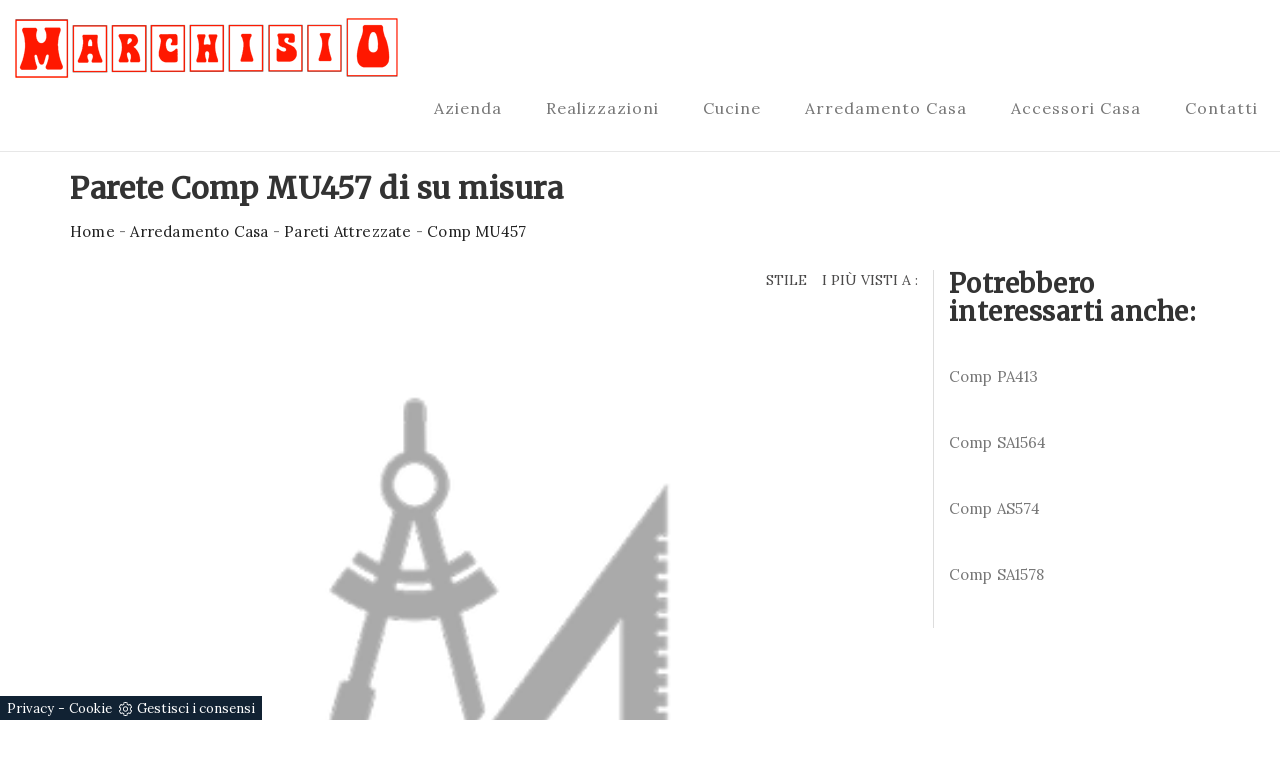

--- FILE ---
content_type: text/html; Charset=utf-8
request_url: https://www.marchisiomobili.it/arredamento-casa/pareti-attrezzate/comp-mu457
body_size: 8094
content:
<!DOCTYPE html>
<html lang="it" prefix="og: http://ogp.me/ns#">
<head>
  
<meta charset="UTF-8">
<meta http-equiv="X-UA-Compatible" content="IE=Edge">
<meta name="description" content="Fra i vari mobili per il living di cui disponiamo, ti proponiamo una parete attrezzata in legno di qualità eccellente, perfetta per coniugare funzionalità e stile. Il modello in foto è una delle più belle Pareti Attrezzate classiche dell'azienda: nel nostro showroom potrai trovare la composizione perfetta per il tuo living. Realizzate in materiali di prima scelta, le Pareti Attrezzate in legno arredano con classe il living e rendono il locale funzionale e bello a vedersi. Se vuoi seguire una pre">
<meta name="viewport" content="width=device-width, initial-scale=1, maximum-scale=1">
<meta name="robots" content="index, follow">
<meta property="og:title" content="Parete Comp MU457 di su misura "/>
<meta property="og:description" content="Fra i vari mobili per il living di cui disponiamo, ti proponiamo una parete attrezzata in legno di qualità eccellente, perfetta per coniugare funzionalità e stile. Il modello in foto è una delle più belle Pareti Attrezzate classiche dell'azienda: nel nostro showroom potrai trovare la composizione perfetta per il tuo living. Realizzate in materiali di prima scelta, le Pareti Attrezzate in legno arredano con classe il living e rendono il locale funzionale e bello a vedersi. Se vuoi seguire una pre"/>
<meta property="og:image" content="https://www.marchisiomobili.it"/>
<link rel="canonical" href="https://www.marchisiomobili.it/arredamento-casa/pareti-attrezzate/comp-mu457"/>
  
<title>Parete Comp MU457 di su misura </title>
<script type="application/ld+json">
{
 "@context": "http://schema.org",
 "@type": "BreadcrumbList",
 "itemListElement":
 [
  {
   "@type": "ListItem",
   "position": 1,
   "item":
   {
    "@id": "http://www.marchisiomobili.it/arredamento-casa",
    "name": "Arredamento Casa"
    }
  },
  {
   "@type": "ListItem",
  "position": 2,
  "item":
   {
     "@id": "http://www.marchisiomobili.it/arredamento-casa/pareti-attrezzate",
     "name": "Pareti Attrezzate"
   }
  },
  {
   "@type": "ListItem",
  "position": 3,
  "item":
   {
     "@id": "http://www.marchisiomobili.it/arredamento-casa/pareti-attrezzate/comp-mu457",
     "name": "Comp MU457"
   }
  }
 ]
}
</script>
<link rel="shortcut icon" href="/398/imgs/favicon.ico">

<!-- Main css -->
<link rel="stylesheet" href="https://maxcdn.bootstrapcdn.com/bootstrap/3.3.6/css/bootstrap.min.css">
<link rel="stylesheet" href="/398/css/style_m.css"> 
<link rel="stylesheet" href="/398/css/style.css"> 

<script src="/@/essentials/gtm-library.js"></script>
<script src="/@/essentials/essential.js"></script>
<script src="/@/essentials/facebookv1.js"></script>

<!-- script head -->
<script>
function okEssentialGTM() {
  const gAdsContainer = '##_gtm_container##',
        gAdsInitUrl = '##_gtm_init_config_url##',
        gAdsEveryPageContainer = '',
        gAdsTksPageContainer = '';

  if (gAdsContainer && gAdsInitUrl) {
//    gtmInit(gAdsInitUrl, gAdsContainer);
    gtmEveryPageContainer && gtmEveryPage(gAdsEveryPageContainer);
    gtmTksPageContainer && gtmThankTouPage(gAdsTksPageContainer);
  }
}

function okEssentialFb() {
  const fbPixelCode = '',
        fbPixelUrl = '';

  if (fbPixelCode && fbPixelUrl) {
    pixel(fbPixelCode, fbPixelUrl);
  }

}

function allowADV() {}

function allowConfort() {}

function allowAnal() {
  okEssentialGTM();
  okEssentialFb();
}

window.addEventListener('DOMContentLoaded', function () {
  const cookiePrelude = getCookie("CookieConsent"),
    ifAdv = cookiePrelude ? cookiePrelude.includes("adv") : true,
    ifConfort = cookiePrelude ? cookiePrelude.includes("confort") : true,
    ifAnal = cookiePrelude ? cookiePrelude.includes("performance") : true;

  !ifAdv && allowADV();
  !ifConfort && allowConfort();
  !ifAnal && allowAnal();

  // overlay on contact form submit
  holdOnOnSubmit();
})
</script>
<!-- fine script head -->
</head>
<body>

<!-- Navigation section  -->

<div class="navbar navbar-default navbar-static-top" role="navigation">
  <div class="container-fluid">
    <div class="navbar-header">
      <button class="navbar-toggle" data-toggle="collapse" data-target=".navbar-collapse">
        <span class="icon icon-bar"></span>
        <span class="icon icon-bar"></span>
        <span class="icon icon-bar"></span>
      </button>
      <a href="/" class="navbar-brand">
        <img class="img-responsive center-block" src="/398/imgs/logo.png" alt="Marchisio Mobili">
      </a>
    </div>
    <div class="collapse navbar-collapse"> <ul class="nav navbar-nav navbar-right"><li class="dropdown dropdown-li"><a href="/azienda" title="Azienda" class="dropdown-link" >Azienda</a><a class="dropdown-caret dropdown-toggle" data-toggle="dropdown" href="#"><b class="caret"></b></a></li>

<li class="dropdown dropdown-li"><a href="/azienda/realizzazioni" title="Realizzazioni" class="dropdown-link" >Realizzazioni</a><a class="dropdown-caret dropdown-toggle" data-toggle="dropdown" href="#"><b class="caret"></b></a></li><li class="dropdown dropdown-li"><a href="/cucine" title="Cucine" class="dropdown-link" >Cucine</a>    <a class="dropdown-caret dropdown-toggle"  data-toggle="dropdown" href="#"><b class="caret"></b></a><ul class="dropdown-menu"><li><a rel="nofollow" href="/cucine/cucine-moderne" title="Cucine Moderne">Cucine Moderne</a></li> <li><a rel="nofollow" href="/cucine/cucine-classiche" title="Cucine Classiche">Cucine Classiche</a></li> <li><a rel="nofollow" href="/cucine/cucine-in-muratura" title="Cucine in Muratura">Cucine in Muratura</a></li> <li><a rel="nofollow" href="/cucine/cucine-shabby-chic" title="Cucine Shabby Chic">Cucine Shabby Chic</a></li> </ul></li><li class="dropdown dropdown-li"><a href="/arredamento-casa" title="Arredamento Casa" class="dropdown-link" >Arredamento Casa</a>    <a class="dropdown-caret dropdown-toggle"  data-toggle="dropdown" href="#"><b class="caret"></b></a><ul class="dropdown-menu"><li><a  href="/arredamento-casa/mobili-rustici" title="Mobili Rustici">Mobili Rustici</a></li> <li><a  href="/arredamento-casa/armadi" title="Armadi">Armadi</a></li> <li><a  href="/arredamento-casa/letti" title="Letti">Letti</a></li> <li><a  href="/arredamento-casa/madie" title="Madie">Madie</a></li> <li><a  href="/arredamento-casa/salotti" title="Salotti">Salotti</a></li> <li><a  href="/arredamento-casa/librerie" title="Librerie">Librerie</a></li> <li><a  href="/arredamento-casa/tavoli" title="Tavoli">Tavoli</a></li> <li><a  href="/arredamento-casa/sedie" title="Sedie">Sedie</a></li> <li><a  href="/arredamento-casa/mobili-ingresso" title="Mobili ingresso">Mobili ingresso</a></li> <li><a  href="/arredamento-casa/arredo-bagno" title="Arredo Bagno">Arredo Bagno</a></li> <li><a  href="/arredamento-casa/mobili-porta-tv" title="Mobili Porta Tv">Mobili Porta Tv</a></li> <li><a  href="/arredamento-casa/comodini" title="Comodini">Comodini</a></li> <li><a  class="attiva_sez" href="/arredamento-casa/pareti-attrezzate" title="Pareti Attrezzate">Pareti Attrezzate</a></li> <li><a  href="/arredamento-casa/pensili" title="Pensili">Pensili</a></li> </ul></li><li class="dropdown dropdown-li"><a href="/accessori-casa" title="Accessori Casa" class="dropdown-link" >Accessori Casa</a>    <a class="dropdown-caret dropdown-toggle"  data-toggle="dropdown" href="#"><b class="caret"></b></a><ul class="dropdown-menu"><li><a rel="nofollow" href="/accessori-casa/complementi" title="Complementi">Complementi</a></li> <li><a rel="nofollow" href="/accessori-casa/materassi" title="Materassi">Materassi</a></li> </ul></li><li class="dropdown dropdown-li"><a href="/azienda/contatti" title="Contatti" class="dropdown-link" >Contatti</a><a class="dropdown-caret dropdown-toggle" data-toggle="dropdown" href="#"><b class="caret"></b></a></li></ul> </div>
  </div>
</div>
<section id="blog-single-post" class="section_h1">
  <div class="container">
    <div class="row">
      <div class="col-md-12 col-sm-12">
        <div class="blog-single-post-thumb">
          <div class="blog-post-title">
            <h1>Parete Comp MU457 di su misura </h1>
            <p><a href="http://www.marchisiomobili.it#[link_home]#" title="marchisio">Home</a> - <span ><a href="http://www.marchisiomobili.it/arredamento-casa"  title="Arredamento Casa">Arredamento Casa</a> - <span  ><a href="http://www.marchisiomobili.it/arredamento-casa/pareti-attrezzate"  title="Pareti Attrezzate">Pareti Attrezzate</a> <span class="figlio1" > - <a href="http://www.marchisiomobili.it/arredamento-casa/pareti-attrezzate/comp-mu457"  title="Comp MU457">Comp MU457</a></span></span></span></p>
          </div>
        </div>
      </div>
    </div>
  </div>
</section>

<!-- Blog Single Post Section -->
<section id="blog-single-post" class="section_h1">
  <div class="container">
    <div class="row">
      <div class="col-md-9 col-sm-9">
        <div class="col-md-6 col-sm-6 no_padding">
          <div class="fb-like" data-layout="button" data-action="like" data-size="small" data-show-faces="false" data-share="true"></div>
        </div>
        <div class="col-md-6 col-sm-6 no_padding tag_pagina"> <ul class="nav navbar-nav navbar-right_tag">  <li class="dropdown_tag"><span class="dropdown-toggle" data-toggle="dropdown" role="button" aria-expanded="false">Materiale</span><ul class="dropdown-menu_tag"><li><a href="/Arredamento-Casa-Pareti-Attrezzate-in-laccato-lucido" title="Pareti Attrezzate in laccato lucido">in laccato lucido</a></li><li><a href="/Arredamento-Casa-Pareti-Attrezzate-in-laccato-opaco" title="Pareti Attrezzate in laccato opaco">in laccato opaco</a></li><li><a href="/Arredamento-Casa-Pareti-Attrezzate-in-laminato" title="Pareti Attrezzate in laminato">in laminato</a></li><li><a class="tag_attivo" href="/Arredamento-Casa-Pareti-Attrezzate-in-legno" title="Pareti Attrezzate in legno">in legno</a></li></ul></li><li class="dropdown_tag"><span class="dropdown-toggle" data-toggle="dropdown" role="button" aria-expanded="false">Stile</span><ul class="dropdown-menu_tag"><li><a class="tag_attivo" href="/arredamento-casa-pareti-attrezzate-classiche" title="Pareti Attrezzate classiche">classiche</a></li><li><a href="/arredamento-casa-pareti-attrezzate-moderne" title="Pareti Attrezzate moderne">moderne</a></li></ul></li><li class="dropdown_tag"><span class="dropdown-toggle" data-toggle="dropdown" role="button" aria-expanded="false">I più visti a :</span><ul class="dropdown-menu_tag"><li><a href="/pareti-attrezzate-aosta" title="Pareti Attrezzate Aosta">Aosta</a></li><li><a href="/pareti-attrezzate-cuneo" title="Pareti Attrezzate Cuneo">Cuneo</a></li><li><a class="tag_attivo" href="/pareti-attrezzate-frabosa-soprana" title="Pareti Attrezzate Frabosa Soprana">Frabosa Soprana</a></li><li><a class="tag_attivo" href="/pareti-attrezzate-genova" title="Pareti Attrezzate Genova">Genova</a></li><li><a class="tag_attivo" href="/pareti-attrezzate-imperia" title="Pareti Attrezzate Imperia">Imperia</a></li><li><a href="/pareti-attrezzate-mondovi" title="Pareti Attrezzate Mondovì">Mondovì</a></li><li><a href="/pareti-attrezzate-sanremo" title="Pareti Attrezzate Sanremo">Sanremo</a></li><li><a href="/pareti-attrezzate-savona" title="Pareti Attrezzate Savona">Savona</a></li><li><a class="tag_attivo" href="/pareti-attrezzate-torino" title="Pareti Attrezzate Torino">Torino</a></li></ul></li></ul> </div>
        <div class="col-md-12 col-sm-12 no_padding">
          <div class="blog-single-post-thumb">     <div class="flexslider">
      <ul class="slides">
        <li>
  <img src="/@/fotonontrovata.png" alt="Parete attrezzata in legno Comp. MU457 di Maronese ACF"/>
</li>
      </ul>
    </div>
    <div class="blog-post-title">
      <h2>Modello sospeso con vetrina e contenitori dotati di maniglie per l'apertura</h2>
    </div>
    <div class="blog-post-des">
      <p>Se vuoi seguire una precisa concezione stilistica durante la scelta dei mobili per la tua abitazione, prediligi le nostre Pareti Attrezzate classiche. Il modello nell'immagine è una delle più belle Pareti Attrezzate classiche del marchio: nel nostro showroom potrai trovare la soluzione ideale per il tuo living. La Parete Comp MU457 di MarchisioACF ben si inserisce in un living agevole e bello a vedersi: le nostre Pareti Attrezzate classiche ti aspettano. Realizzate in materiali di prima scelta, le Pareti Attrezzate in legno arredano con stile il living e rendono il locale confortevole e bello a vedersi. MarchisioAcf presenta una composizione in grado di fare dell'ambiente giorno uno spazio vivibile e arredato con stile, mixando quindi doti di praticità ed estetica. Fra i diversi mobili per il soggiorno di cui disponiamo, ti proponiamo una parete attrezzata in legno di qualità eccellente, perfetta per congiungere praticità e design.</p>
    </div> </div>
        </div>
        <div class="col-md-12 col-sm-12 no_padding margin-bot-30">
          <div class="blog-single-post-thumb">     <div class="blog-comment-form">
      <h3>Richiedi Informazioni</h3>
      <a name="form"></a>
      <form id="myForm" enctype="multipart/form-data" action="#form" method="post">
        <div class="col-md-6 col-sm-6 form-sinistra">
          <input type="text" class="form-control" value="" placeholder="Nome" name="name_utente" required>
        </div>
        <div class="col-md-6 col-sm-6 form-destra">
          <input type="text" class="form-control" value="" placeholder="Cognome" name="cognome_utente">
        </div>
        <div class="col-md-6 col-sm-6 form-sinistra">
          <input type="email" class="form-control" value="" placeholder="Email" name="email_utente" required>
        </div>
        <div class="col-md-6 col-sm-6 form-destra">
          <input type="text" class="form-control" value="" placeholder="Telefono" name="telefono_utente">
        </div>
        <div class="col-md-12 col-sm-12 no_padding">
          <input type="text" class="form-control" value="" placeholder="Città" name="city_utente">
        </div>
        <div class="col-md-12 col-sm-12 no_padding">
          <textarea value="" name="message" rows="2" class="form-control" id="message" placeholder="Messaggio" required></textarea>
        </div>
        <div class="col-md-12 col-sm-12 no_padding">
          <input class="checkbox" type="checkbox" required>Acconsento all'informativa sulla <a href="/privacy" target="_blank">privacy</a>
          <br><label class="form-check-label smallTerms" for="gridCheck"> This site is protected by reCAPTCHA and the Google <a href="https://policies.google.com/privacy" rel="noopener nofollow" target="_blank">Privacy Policy</a> and <a href="https://policies.google.com/terms" rel="noopener nofollow" target="_blank">Terms of Service</a> apply. </label>
        </div>
        <div class="col-md-12 col-sm-12 no_padding">
          <div class="col-sm-12">
            <button class="g-recaptcha btn btn-primary bottone-invia form-control" data-sitekey="6LcKjbQaAAAAALYnHXrEdOZ8UH_JoP-1WoBDijhR" data-callback='onSubmit'>Invia</button>
          </div>
        </div>
        <input type='hidden' name = 'nome_prodotto' value="Parete Comp MU457 di su misura "><input type='hidden' name = 'link_prodotto' value='/arredamento-casa/pareti-attrezzate/comp-mu457'><input type='hidden' name = 'ritorno' value='/arredamento-casa/pareti-attrezzate/comp-mu457'>
      </form>
    </div>

<!-- RECAPTCHA INVISIBILE -->
<script src="https://www.google.com/recaptcha/api.js" async defer></script>
<script>
  function onSubmit(token) {
    $('.bottone-invia').html('<img src="/@/carica.gif" class="img-fluid d-block mx-auto" style="max-height: 30px;" />');
    setTimeout(function(){
      var controllo = 0;
      var $myForm = $('form#myForm');
      if (!$myForm[0].checkValidity()) {
        alert("Compila tutti i campi obbligatori");
        controllo = 1;
      }
      if( controllo === 0){
        $('.bottone-invia').attr('disabled');
        document.getElementById("myForm").submit();
      }else{
        location.reload();
      }
    }, 50);
  }
</script>  
<!-- FINE RECAPTCHA -->
 </div>
        </div>
      </div>
      <div class="col-md-3 col-sm-3 no_padding correlati">
        <div class="blog-single-post-thumb">
          <div class="blog-single-post-image" style="padding:0px;">
            <h3 class="col-md-12 col-sm-12 titolo-correlati">Potrebbero interessarti anche:</h3>
            <div class="col-md-12 col-sm-12 margin-bot-30">
  <a href="/arredamento-casa/pareti-attrezzate/comp-pa413" title="Comp PA413">
    
    <p>Comp PA413</p>
  </a>
</div><div class="col-md-12 col-sm-12 margin-bot-30">
  <a href="/arredamento-casa/pareti-attrezzate/comp-sa1564" title="Comp SA1564">
    
    <p>Comp SA1564</p>
  </a>
</div><div class="col-md-12 col-sm-12 margin-bot-30">
  <a href="/arredamento-casa/pareti-attrezzate/comp-as574" title="Comp  AS574">
    
    <p>Comp  AS574</p>
  </a>
</div><div class="col-md-12 col-sm-12 margin-bot-30">
  <a href="/arredamento-casa/pareti-attrezzate/comp-sa1578" title="Comp SA1578">
    
    <p>Comp SA1578</p>
  </a>
</div> </div>
        </div>
      </div>
    </div>
  </div>
  <div class="container">
    <div class="row">
      <div class="col-md-12 col-sm-12 tag-multipli"> <ul class="dropdown-menu_tag"><li><a href="/pareti-attrezzate-maronese-acf-genova" title="Pareti Attrezzate Maronese Acf Genova">Pareti Attrezzate Maronese Acf Genova </a></li><li><a href="/pareti-attrezzate-maronese-acf-imperia" title="Pareti Attrezzate Maronese Acf Imperia">Pareti Attrezzate Maronese Acf Imperia </a></li><li><a href="/pareti-attrezzate-maronese-acf-torino" title="Pareti Attrezzate Maronese Acf Torino">Pareti Attrezzate Maronese Acf Torino </a></li><li><a href="/pareti-attrezzate-maronese-acf-frabosa-soprana" title="Pareti Attrezzate Maronese Acf Frabosa Soprana">Pareti Attrezzate Maronese Acf Frabosa Soprana </a></li></ul> </div>
    </div>
  </div>
</section>
<!-- Footer Section -->

<footer>
  <div class="container">
    <div class="row">
      <div class="col-md-5 col-md-offset-1 col-sm-6">
        <h3>Marchisio Mobili</h3>
        <p>Dal 1928 Marchisio Mobili produce mobili in legno massiccio. Oggi è un'azienda di riferimento nella produzione di mobili.</p>
        <div class="footer-copyright">
          <p>Marchisio Srl<br>P.Iva 03968760045 - <a href="/privacy" target="_blank" title="Privacy Policy">Privacy Policy</a></p>
        </div>
      </div>
      <div class="col-md-4 col-md-offset-1 col-sm-6 footer-contacts">
        <h3>Contatti</h3>
        <p><i class="fa fa-globe"></i> Via Pignolli, 12<br>12084 Mondovì (Cuneo)</p>
        <p><i class="fa fa-phone"></i> <a href="tel:+39017461323">0174 61323</a></p>
        <p><i class="fa fa-save"></i> <a href="mailto:info@marchisiomobili.it">info@marchisiomobili.it</a></p>
      </div>
      <div class="clearfix col-md-12 col-sm-12">
        <hr>
      </div>
    </div>
    <div class="row">
      <div class="col-12 text-center text-md-start my-4">
        <a class="credit d-inline-block" href="https://www.preludeadv.it/siti-web" target="_blank" title="Realizzazione Siti Internet Negozi di Arredamento"><p>Powered by <img src="/@/images/logo-w.webp" width="83" height="22" alt="Powered by Prelude Adv"></p></a>
      </div>        

    </div>
  </div>
</footer>

<!-- Back top --> 
<a href="#back-top" class="go-top"><i class="fa fa-angle-up"></i></a>

<!-- CSS -->
<link rel="stylesheet" href="/@/grafiche/css/flexslider.css">
<link rel="stylesheet" href="/@/grafiche/css/font-awesome.min.css">

<!-- FONTS -->
<link href="https://fonts.googleapis.com/css?family=Lora|Merriweather:300,400" rel="stylesheet">
<link href="https://fonts.googleapis.com/css?family=Cormorant+Garamond:300,300i" rel="stylesheet">

<!-- SCRIPTS --> 
<script src='https://www.google.com/recaptcha/api.js'></script>
<script src="https://ajax.googleapis.com/ajax/libs/jquery/2.2.4/jquery.min.js"></script> 
<script src="https://maxcdn.bootstrapcdn.com/bootstrap/3.3.6/js/bootstrap.min.js"></script> 
<script src="/@/grafiche/js/jquery.parallax.js"></script> 
<script src="/@/grafiche/js/smoothscroll.js"></script> 
<script src="/@/grafiche/js/custom_grafica02.js"></script>
<script src="/@/grafiche/js/smoothscroll_grafica02.js"></script>
<!-- Load the flexslider -->
<script src="https://cdnjs.cloudflare.com/ajax/libs/flexslider/2.6.0/jquery.flexslider-min.js"></script> 
<script type="text/javascript" charset="utf-8">
  $(window).load(function() {
    $('.flexslider').flexslider({
      animation: "fade",  // slide or fade
      controlsContainer: ".flex-container" // the container that holds the flexslider
    });
  });
</script>

<div id="fb-root"></div>
<script>(function(d, s, id) {
  var js, fjs = d.getElementsByTagName(s)[0];
  if (d.getElementById(id)) return;
  js = d.createElement(s); js.id = id;
  js.src = 'https://connect.facebook.net/it_IT/sdk.js#xfbml=1&version=v3.0&appId=886942161489455&autoLogAppEvents=1';
  fjs.parentNode.insertBefore(js, fjs);
}(document, 'script', 'facebook-jssdk'));</script>

<!--BANNER COOKIE-->
<div class="bannerCookie"></div>
<script>var linguaSito = "it";</script>
<script src="/core/api/cookie/getCookie.min.js"></script>
<script src="/core/api/cookie/cookie.min.js"></script>
<script>
  var CookieConsent = getCookie("CookieConsent");
  if( CookieConsent ){
    var seAdv = CookieConsent.includes("adv");
    var seConfort = CookieConsent.includes("confort");
    var seAnal = CookieConsent.includes("performance");
  }else{
    var seAdv = true;
    var seConfort = true;
  }
  if( seAdv ){
    //NON VANNO ATTIVATI I COOKIE PUBBLICITARI
  }else{
    //VANNO ATTIVATI I COOKIE PUBBLICITARI
    siADV();
  }
  if( seConfort ){
    //NON VANNO ATTIVATI I COOKIE CONFORT
  }else{
    //VANNO ATTIVATI I COOKIE CONFORT
    siPerformance();
  }
  if( seAnal ){
    //NON VANNO ATTIVATI I COOKIE ANALITICI
  }else{
    //VANNO ATTIVATI I COOKIE ANALITICI
    siAnal();
  }
  function siPerformance(){

  };
  function siAnal(){

  };
  function siADV(){

  };
</script>
<!--FINE BANNER COOKIE--> 

<!-- tag_ricerca -->

<script>
function getCookie(e) { for (var o = document.cookie.split(";"), t = 0; t < o.length; t++) { var n = o[t].split("="); if (e == n[0].trim()) return decodeURIComponent(n[1]) } return null };
// Set a Cookie
function setCookie(cName, cValue, expDays) {
  let date = new Date();
  date.setTime(date.getTime() + (expDays * 24 * 60 * 60 * 1000));
  const expires = "expires=" + date.toUTCString();
  document.cookie = cName + "=" + cValue + "; " + expires + "; path=/";
}

async function fetchHttp(url = "", method) {
  const response = await fetch(url, { method: method });
  return response;
}


let iputente = getCookie("iputente")

if (!iputente) {
  fetchHttp("/core/ip.asp", "GET").then((response) => response.text())
    .then((text) => {
      iputente = text;
      setCookie('iputente', iputente, 120);
    });

};

const apeUrl = '/core/api/master.asp?crypt=/arredamento-casa/pareti-attrezzate/comp-mu457||www.marchisiomobili.it||||marchisio||28/01/2026 04:34:46||';



var async_load_js = function (url, callback) {

  var js = document.createElement('script');
  js.type = 'text/javascript';
  js.async = 'true';
  js.src = url;
  js.onload = js.onreadystatechange = function () {

    var rs = this.readyState;
    if (rs && rs != 'complete' && rs != 'loaded') return;
    try { callback.apply() } catch (e) { }
  };

  document.body.appendChild(js);
};


function miacallback() {
  // codice callback
}

async_load_js(apeUrl + iputente, function () { miacallback() });
</script>
</body>
</html>

--- FILE ---
content_type: text/html
request_url: https://www.marchisiomobili.it/core/ip.asp
body_size: 126
content:
18.217.164.218

--- FILE ---
content_type: text/html; charset=utf-8
request_url: https://www.google.com/recaptcha/api2/anchor?ar=1&k=6LcKjbQaAAAAALYnHXrEdOZ8UH_JoP-1WoBDijhR&co=aHR0cHM6Ly93d3cubWFyY2hpc2lvbW9iaWxpLml0OjQ0Mw..&hl=en&v=N67nZn4AqZkNcbeMu4prBgzg&size=invisible&anchor-ms=20000&execute-ms=30000&cb=3uffd2qyp2md
body_size: 48601
content:
<!DOCTYPE HTML><html dir="ltr" lang="en"><head><meta http-equiv="Content-Type" content="text/html; charset=UTF-8">
<meta http-equiv="X-UA-Compatible" content="IE=edge">
<title>reCAPTCHA</title>
<style type="text/css">
/* cyrillic-ext */
@font-face {
  font-family: 'Roboto';
  font-style: normal;
  font-weight: 400;
  font-stretch: 100%;
  src: url(//fonts.gstatic.com/s/roboto/v48/KFO7CnqEu92Fr1ME7kSn66aGLdTylUAMa3GUBHMdazTgWw.woff2) format('woff2');
  unicode-range: U+0460-052F, U+1C80-1C8A, U+20B4, U+2DE0-2DFF, U+A640-A69F, U+FE2E-FE2F;
}
/* cyrillic */
@font-face {
  font-family: 'Roboto';
  font-style: normal;
  font-weight: 400;
  font-stretch: 100%;
  src: url(//fonts.gstatic.com/s/roboto/v48/KFO7CnqEu92Fr1ME7kSn66aGLdTylUAMa3iUBHMdazTgWw.woff2) format('woff2');
  unicode-range: U+0301, U+0400-045F, U+0490-0491, U+04B0-04B1, U+2116;
}
/* greek-ext */
@font-face {
  font-family: 'Roboto';
  font-style: normal;
  font-weight: 400;
  font-stretch: 100%;
  src: url(//fonts.gstatic.com/s/roboto/v48/KFO7CnqEu92Fr1ME7kSn66aGLdTylUAMa3CUBHMdazTgWw.woff2) format('woff2');
  unicode-range: U+1F00-1FFF;
}
/* greek */
@font-face {
  font-family: 'Roboto';
  font-style: normal;
  font-weight: 400;
  font-stretch: 100%;
  src: url(//fonts.gstatic.com/s/roboto/v48/KFO7CnqEu92Fr1ME7kSn66aGLdTylUAMa3-UBHMdazTgWw.woff2) format('woff2');
  unicode-range: U+0370-0377, U+037A-037F, U+0384-038A, U+038C, U+038E-03A1, U+03A3-03FF;
}
/* math */
@font-face {
  font-family: 'Roboto';
  font-style: normal;
  font-weight: 400;
  font-stretch: 100%;
  src: url(//fonts.gstatic.com/s/roboto/v48/KFO7CnqEu92Fr1ME7kSn66aGLdTylUAMawCUBHMdazTgWw.woff2) format('woff2');
  unicode-range: U+0302-0303, U+0305, U+0307-0308, U+0310, U+0312, U+0315, U+031A, U+0326-0327, U+032C, U+032F-0330, U+0332-0333, U+0338, U+033A, U+0346, U+034D, U+0391-03A1, U+03A3-03A9, U+03B1-03C9, U+03D1, U+03D5-03D6, U+03F0-03F1, U+03F4-03F5, U+2016-2017, U+2034-2038, U+203C, U+2040, U+2043, U+2047, U+2050, U+2057, U+205F, U+2070-2071, U+2074-208E, U+2090-209C, U+20D0-20DC, U+20E1, U+20E5-20EF, U+2100-2112, U+2114-2115, U+2117-2121, U+2123-214F, U+2190, U+2192, U+2194-21AE, U+21B0-21E5, U+21F1-21F2, U+21F4-2211, U+2213-2214, U+2216-22FF, U+2308-230B, U+2310, U+2319, U+231C-2321, U+2336-237A, U+237C, U+2395, U+239B-23B7, U+23D0, U+23DC-23E1, U+2474-2475, U+25AF, U+25B3, U+25B7, U+25BD, U+25C1, U+25CA, U+25CC, U+25FB, U+266D-266F, U+27C0-27FF, U+2900-2AFF, U+2B0E-2B11, U+2B30-2B4C, U+2BFE, U+3030, U+FF5B, U+FF5D, U+1D400-1D7FF, U+1EE00-1EEFF;
}
/* symbols */
@font-face {
  font-family: 'Roboto';
  font-style: normal;
  font-weight: 400;
  font-stretch: 100%;
  src: url(//fonts.gstatic.com/s/roboto/v48/KFO7CnqEu92Fr1ME7kSn66aGLdTylUAMaxKUBHMdazTgWw.woff2) format('woff2');
  unicode-range: U+0001-000C, U+000E-001F, U+007F-009F, U+20DD-20E0, U+20E2-20E4, U+2150-218F, U+2190, U+2192, U+2194-2199, U+21AF, U+21E6-21F0, U+21F3, U+2218-2219, U+2299, U+22C4-22C6, U+2300-243F, U+2440-244A, U+2460-24FF, U+25A0-27BF, U+2800-28FF, U+2921-2922, U+2981, U+29BF, U+29EB, U+2B00-2BFF, U+4DC0-4DFF, U+FFF9-FFFB, U+10140-1018E, U+10190-1019C, U+101A0, U+101D0-101FD, U+102E0-102FB, U+10E60-10E7E, U+1D2C0-1D2D3, U+1D2E0-1D37F, U+1F000-1F0FF, U+1F100-1F1AD, U+1F1E6-1F1FF, U+1F30D-1F30F, U+1F315, U+1F31C, U+1F31E, U+1F320-1F32C, U+1F336, U+1F378, U+1F37D, U+1F382, U+1F393-1F39F, U+1F3A7-1F3A8, U+1F3AC-1F3AF, U+1F3C2, U+1F3C4-1F3C6, U+1F3CA-1F3CE, U+1F3D4-1F3E0, U+1F3ED, U+1F3F1-1F3F3, U+1F3F5-1F3F7, U+1F408, U+1F415, U+1F41F, U+1F426, U+1F43F, U+1F441-1F442, U+1F444, U+1F446-1F449, U+1F44C-1F44E, U+1F453, U+1F46A, U+1F47D, U+1F4A3, U+1F4B0, U+1F4B3, U+1F4B9, U+1F4BB, U+1F4BF, U+1F4C8-1F4CB, U+1F4D6, U+1F4DA, U+1F4DF, U+1F4E3-1F4E6, U+1F4EA-1F4ED, U+1F4F7, U+1F4F9-1F4FB, U+1F4FD-1F4FE, U+1F503, U+1F507-1F50B, U+1F50D, U+1F512-1F513, U+1F53E-1F54A, U+1F54F-1F5FA, U+1F610, U+1F650-1F67F, U+1F687, U+1F68D, U+1F691, U+1F694, U+1F698, U+1F6AD, U+1F6B2, U+1F6B9-1F6BA, U+1F6BC, U+1F6C6-1F6CF, U+1F6D3-1F6D7, U+1F6E0-1F6EA, U+1F6F0-1F6F3, U+1F6F7-1F6FC, U+1F700-1F7FF, U+1F800-1F80B, U+1F810-1F847, U+1F850-1F859, U+1F860-1F887, U+1F890-1F8AD, U+1F8B0-1F8BB, U+1F8C0-1F8C1, U+1F900-1F90B, U+1F93B, U+1F946, U+1F984, U+1F996, U+1F9E9, U+1FA00-1FA6F, U+1FA70-1FA7C, U+1FA80-1FA89, U+1FA8F-1FAC6, U+1FACE-1FADC, U+1FADF-1FAE9, U+1FAF0-1FAF8, U+1FB00-1FBFF;
}
/* vietnamese */
@font-face {
  font-family: 'Roboto';
  font-style: normal;
  font-weight: 400;
  font-stretch: 100%;
  src: url(//fonts.gstatic.com/s/roboto/v48/KFO7CnqEu92Fr1ME7kSn66aGLdTylUAMa3OUBHMdazTgWw.woff2) format('woff2');
  unicode-range: U+0102-0103, U+0110-0111, U+0128-0129, U+0168-0169, U+01A0-01A1, U+01AF-01B0, U+0300-0301, U+0303-0304, U+0308-0309, U+0323, U+0329, U+1EA0-1EF9, U+20AB;
}
/* latin-ext */
@font-face {
  font-family: 'Roboto';
  font-style: normal;
  font-weight: 400;
  font-stretch: 100%;
  src: url(//fonts.gstatic.com/s/roboto/v48/KFO7CnqEu92Fr1ME7kSn66aGLdTylUAMa3KUBHMdazTgWw.woff2) format('woff2');
  unicode-range: U+0100-02BA, U+02BD-02C5, U+02C7-02CC, U+02CE-02D7, U+02DD-02FF, U+0304, U+0308, U+0329, U+1D00-1DBF, U+1E00-1E9F, U+1EF2-1EFF, U+2020, U+20A0-20AB, U+20AD-20C0, U+2113, U+2C60-2C7F, U+A720-A7FF;
}
/* latin */
@font-face {
  font-family: 'Roboto';
  font-style: normal;
  font-weight: 400;
  font-stretch: 100%;
  src: url(//fonts.gstatic.com/s/roboto/v48/KFO7CnqEu92Fr1ME7kSn66aGLdTylUAMa3yUBHMdazQ.woff2) format('woff2');
  unicode-range: U+0000-00FF, U+0131, U+0152-0153, U+02BB-02BC, U+02C6, U+02DA, U+02DC, U+0304, U+0308, U+0329, U+2000-206F, U+20AC, U+2122, U+2191, U+2193, U+2212, U+2215, U+FEFF, U+FFFD;
}
/* cyrillic-ext */
@font-face {
  font-family: 'Roboto';
  font-style: normal;
  font-weight: 500;
  font-stretch: 100%;
  src: url(//fonts.gstatic.com/s/roboto/v48/KFO7CnqEu92Fr1ME7kSn66aGLdTylUAMa3GUBHMdazTgWw.woff2) format('woff2');
  unicode-range: U+0460-052F, U+1C80-1C8A, U+20B4, U+2DE0-2DFF, U+A640-A69F, U+FE2E-FE2F;
}
/* cyrillic */
@font-face {
  font-family: 'Roboto';
  font-style: normal;
  font-weight: 500;
  font-stretch: 100%;
  src: url(//fonts.gstatic.com/s/roboto/v48/KFO7CnqEu92Fr1ME7kSn66aGLdTylUAMa3iUBHMdazTgWw.woff2) format('woff2');
  unicode-range: U+0301, U+0400-045F, U+0490-0491, U+04B0-04B1, U+2116;
}
/* greek-ext */
@font-face {
  font-family: 'Roboto';
  font-style: normal;
  font-weight: 500;
  font-stretch: 100%;
  src: url(//fonts.gstatic.com/s/roboto/v48/KFO7CnqEu92Fr1ME7kSn66aGLdTylUAMa3CUBHMdazTgWw.woff2) format('woff2');
  unicode-range: U+1F00-1FFF;
}
/* greek */
@font-face {
  font-family: 'Roboto';
  font-style: normal;
  font-weight: 500;
  font-stretch: 100%;
  src: url(//fonts.gstatic.com/s/roboto/v48/KFO7CnqEu92Fr1ME7kSn66aGLdTylUAMa3-UBHMdazTgWw.woff2) format('woff2');
  unicode-range: U+0370-0377, U+037A-037F, U+0384-038A, U+038C, U+038E-03A1, U+03A3-03FF;
}
/* math */
@font-face {
  font-family: 'Roboto';
  font-style: normal;
  font-weight: 500;
  font-stretch: 100%;
  src: url(//fonts.gstatic.com/s/roboto/v48/KFO7CnqEu92Fr1ME7kSn66aGLdTylUAMawCUBHMdazTgWw.woff2) format('woff2');
  unicode-range: U+0302-0303, U+0305, U+0307-0308, U+0310, U+0312, U+0315, U+031A, U+0326-0327, U+032C, U+032F-0330, U+0332-0333, U+0338, U+033A, U+0346, U+034D, U+0391-03A1, U+03A3-03A9, U+03B1-03C9, U+03D1, U+03D5-03D6, U+03F0-03F1, U+03F4-03F5, U+2016-2017, U+2034-2038, U+203C, U+2040, U+2043, U+2047, U+2050, U+2057, U+205F, U+2070-2071, U+2074-208E, U+2090-209C, U+20D0-20DC, U+20E1, U+20E5-20EF, U+2100-2112, U+2114-2115, U+2117-2121, U+2123-214F, U+2190, U+2192, U+2194-21AE, U+21B0-21E5, U+21F1-21F2, U+21F4-2211, U+2213-2214, U+2216-22FF, U+2308-230B, U+2310, U+2319, U+231C-2321, U+2336-237A, U+237C, U+2395, U+239B-23B7, U+23D0, U+23DC-23E1, U+2474-2475, U+25AF, U+25B3, U+25B7, U+25BD, U+25C1, U+25CA, U+25CC, U+25FB, U+266D-266F, U+27C0-27FF, U+2900-2AFF, U+2B0E-2B11, U+2B30-2B4C, U+2BFE, U+3030, U+FF5B, U+FF5D, U+1D400-1D7FF, U+1EE00-1EEFF;
}
/* symbols */
@font-face {
  font-family: 'Roboto';
  font-style: normal;
  font-weight: 500;
  font-stretch: 100%;
  src: url(//fonts.gstatic.com/s/roboto/v48/KFO7CnqEu92Fr1ME7kSn66aGLdTylUAMaxKUBHMdazTgWw.woff2) format('woff2');
  unicode-range: U+0001-000C, U+000E-001F, U+007F-009F, U+20DD-20E0, U+20E2-20E4, U+2150-218F, U+2190, U+2192, U+2194-2199, U+21AF, U+21E6-21F0, U+21F3, U+2218-2219, U+2299, U+22C4-22C6, U+2300-243F, U+2440-244A, U+2460-24FF, U+25A0-27BF, U+2800-28FF, U+2921-2922, U+2981, U+29BF, U+29EB, U+2B00-2BFF, U+4DC0-4DFF, U+FFF9-FFFB, U+10140-1018E, U+10190-1019C, U+101A0, U+101D0-101FD, U+102E0-102FB, U+10E60-10E7E, U+1D2C0-1D2D3, U+1D2E0-1D37F, U+1F000-1F0FF, U+1F100-1F1AD, U+1F1E6-1F1FF, U+1F30D-1F30F, U+1F315, U+1F31C, U+1F31E, U+1F320-1F32C, U+1F336, U+1F378, U+1F37D, U+1F382, U+1F393-1F39F, U+1F3A7-1F3A8, U+1F3AC-1F3AF, U+1F3C2, U+1F3C4-1F3C6, U+1F3CA-1F3CE, U+1F3D4-1F3E0, U+1F3ED, U+1F3F1-1F3F3, U+1F3F5-1F3F7, U+1F408, U+1F415, U+1F41F, U+1F426, U+1F43F, U+1F441-1F442, U+1F444, U+1F446-1F449, U+1F44C-1F44E, U+1F453, U+1F46A, U+1F47D, U+1F4A3, U+1F4B0, U+1F4B3, U+1F4B9, U+1F4BB, U+1F4BF, U+1F4C8-1F4CB, U+1F4D6, U+1F4DA, U+1F4DF, U+1F4E3-1F4E6, U+1F4EA-1F4ED, U+1F4F7, U+1F4F9-1F4FB, U+1F4FD-1F4FE, U+1F503, U+1F507-1F50B, U+1F50D, U+1F512-1F513, U+1F53E-1F54A, U+1F54F-1F5FA, U+1F610, U+1F650-1F67F, U+1F687, U+1F68D, U+1F691, U+1F694, U+1F698, U+1F6AD, U+1F6B2, U+1F6B9-1F6BA, U+1F6BC, U+1F6C6-1F6CF, U+1F6D3-1F6D7, U+1F6E0-1F6EA, U+1F6F0-1F6F3, U+1F6F7-1F6FC, U+1F700-1F7FF, U+1F800-1F80B, U+1F810-1F847, U+1F850-1F859, U+1F860-1F887, U+1F890-1F8AD, U+1F8B0-1F8BB, U+1F8C0-1F8C1, U+1F900-1F90B, U+1F93B, U+1F946, U+1F984, U+1F996, U+1F9E9, U+1FA00-1FA6F, U+1FA70-1FA7C, U+1FA80-1FA89, U+1FA8F-1FAC6, U+1FACE-1FADC, U+1FADF-1FAE9, U+1FAF0-1FAF8, U+1FB00-1FBFF;
}
/* vietnamese */
@font-face {
  font-family: 'Roboto';
  font-style: normal;
  font-weight: 500;
  font-stretch: 100%;
  src: url(//fonts.gstatic.com/s/roboto/v48/KFO7CnqEu92Fr1ME7kSn66aGLdTylUAMa3OUBHMdazTgWw.woff2) format('woff2');
  unicode-range: U+0102-0103, U+0110-0111, U+0128-0129, U+0168-0169, U+01A0-01A1, U+01AF-01B0, U+0300-0301, U+0303-0304, U+0308-0309, U+0323, U+0329, U+1EA0-1EF9, U+20AB;
}
/* latin-ext */
@font-face {
  font-family: 'Roboto';
  font-style: normal;
  font-weight: 500;
  font-stretch: 100%;
  src: url(//fonts.gstatic.com/s/roboto/v48/KFO7CnqEu92Fr1ME7kSn66aGLdTylUAMa3KUBHMdazTgWw.woff2) format('woff2');
  unicode-range: U+0100-02BA, U+02BD-02C5, U+02C7-02CC, U+02CE-02D7, U+02DD-02FF, U+0304, U+0308, U+0329, U+1D00-1DBF, U+1E00-1E9F, U+1EF2-1EFF, U+2020, U+20A0-20AB, U+20AD-20C0, U+2113, U+2C60-2C7F, U+A720-A7FF;
}
/* latin */
@font-face {
  font-family: 'Roboto';
  font-style: normal;
  font-weight: 500;
  font-stretch: 100%;
  src: url(//fonts.gstatic.com/s/roboto/v48/KFO7CnqEu92Fr1ME7kSn66aGLdTylUAMa3yUBHMdazQ.woff2) format('woff2');
  unicode-range: U+0000-00FF, U+0131, U+0152-0153, U+02BB-02BC, U+02C6, U+02DA, U+02DC, U+0304, U+0308, U+0329, U+2000-206F, U+20AC, U+2122, U+2191, U+2193, U+2212, U+2215, U+FEFF, U+FFFD;
}
/* cyrillic-ext */
@font-face {
  font-family: 'Roboto';
  font-style: normal;
  font-weight: 900;
  font-stretch: 100%;
  src: url(//fonts.gstatic.com/s/roboto/v48/KFO7CnqEu92Fr1ME7kSn66aGLdTylUAMa3GUBHMdazTgWw.woff2) format('woff2');
  unicode-range: U+0460-052F, U+1C80-1C8A, U+20B4, U+2DE0-2DFF, U+A640-A69F, U+FE2E-FE2F;
}
/* cyrillic */
@font-face {
  font-family: 'Roboto';
  font-style: normal;
  font-weight: 900;
  font-stretch: 100%;
  src: url(//fonts.gstatic.com/s/roboto/v48/KFO7CnqEu92Fr1ME7kSn66aGLdTylUAMa3iUBHMdazTgWw.woff2) format('woff2');
  unicode-range: U+0301, U+0400-045F, U+0490-0491, U+04B0-04B1, U+2116;
}
/* greek-ext */
@font-face {
  font-family: 'Roboto';
  font-style: normal;
  font-weight: 900;
  font-stretch: 100%;
  src: url(//fonts.gstatic.com/s/roboto/v48/KFO7CnqEu92Fr1ME7kSn66aGLdTylUAMa3CUBHMdazTgWw.woff2) format('woff2');
  unicode-range: U+1F00-1FFF;
}
/* greek */
@font-face {
  font-family: 'Roboto';
  font-style: normal;
  font-weight: 900;
  font-stretch: 100%;
  src: url(//fonts.gstatic.com/s/roboto/v48/KFO7CnqEu92Fr1ME7kSn66aGLdTylUAMa3-UBHMdazTgWw.woff2) format('woff2');
  unicode-range: U+0370-0377, U+037A-037F, U+0384-038A, U+038C, U+038E-03A1, U+03A3-03FF;
}
/* math */
@font-face {
  font-family: 'Roboto';
  font-style: normal;
  font-weight: 900;
  font-stretch: 100%;
  src: url(//fonts.gstatic.com/s/roboto/v48/KFO7CnqEu92Fr1ME7kSn66aGLdTylUAMawCUBHMdazTgWw.woff2) format('woff2');
  unicode-range: U+0302-0303, U+0305, U+0307-0308, U+0310, U+0312, U+0315, U+031A, U+0326-0327, U+032C, U+032F-0330, U+0332-0333, U+0338, U+033A, U+0346, U+034D, U+0391-03A1, U+03A3-03A9, U+03B1-03C9, U+03D1, U+03D5-03D6, U+03F0-03F1, U+03F4-03F5, U+2016-2017, U+2034-2038, U+203C, U+2040, U+2043, U+2047, U+2050, U+2057, U+205F, U+2070-2071, U+2074-208E, U+2090-209C, U+20D0-20DC, U+20E1, U+20E5-20EF, U+2100-2112, U+2114-2115, U+2117-2121, U+2123-214F, U+2190, U+2192, U+2194-21AE, U+21B0-21E5, U+21F1-21F2, U+21F4-2211, U+2213-2214, U+2216-22FF, U+2308-230B, U+2310, U+2319, U+231C-2321, U+2336-237A, U+237C, U+2395, U+239B-23B7, U+23D0, U+23DC-23E1, U+2474-2475, U+25AF, U+25B3, U+25B7, U+25BD, U+25C1, U+25CA, U+25CC, U+25FB, U+266D-266F, U+27C0-27FF, U+2900-2AFF, U+2B0E-2B11, U+2B30-2B4C, U+2BFE, U+3030, U+FF5B, U+FF5D, U+1D400-1D7FF, U+1EE00-1EEFF;
}
/* symbols */
@font-face {
  font-family: 'Roboto';
  font-style: normal;
  font-weight: 900;
  font-stretch: 100%;
  src: url(//fonts.gstatic.com/s/roboto/v48/KFO7CnqEu92Fr1ME7kSn66aGLdTylUAMaxKUBHMdazTgWw.woff2) format('woff2');
  unicode-range: U+0001-000C, U+000E-001F, U+007F-009F, U+20DD-20E0, U+20E2-20E4, U+2150-218F, U+2190, U+2192, U+2194-2199, U+21AF, U+21E6-21F0, U+21F3, U+2218-2219, U+2299, U+22C4-22C6, U+2300-243F, U+2440-244A, U+2460-24FF, U+25A0-27BF, U+2800-28FF, U+2921-2922, U+2981, U+29BF, U+29EB, U+2B00-2BFF, U+4DC0-4DFF, U+FFF9-FFFB, U+10140-1018E, U+10190-1019C, U+101A0, U+101D0-101FD, U+102E0-102FB, U+10E60-10E7E, U+1D2C0-1D2D3, U+1D2E0-1D37F, U+1F000-1F0FF, U+1F100-1F1AD, U+1F1E6-1F1FF, U+1F30D-1F30F, U+1F315, U+1F31C, U+1F31E, U+1F320-1F32C, U+1F336, U+1F378, U+1F37D, U+1F382, U+1F393-1F39F, U+1F3A7-1F3A8, U+1F3AC-1F3AF, U+1F3C2, U+1F3C4-1F3C6, U+1F3CA-1F3CE, U+1F3D4-1F3E0, U+1F3ED, U+1F3F1-1F3F3, U+1F3F5-1F3F7, U+1F408, U+1F415, U+1F41F, U+1F426, U+1F43F, U+1F441-1F442, U+1F444, U+1F446-1F449, U+1F44C-1F44E, U+1F453, U+1F46A, U+1F47D, U+1F4A3, U+1F4B0, U+1F4B3, U+1F4B9, U+1F4BB, U+1F4BF, U+1F4C8-1F4CB, U+1F4D6, U+1F4DA, U+1F4DF, U+1F4E3-1F4E6, U+1F4EA-1F4ED, U+1F4F7, U+1F4F9-1F4FB, U+1F4FD-1F4FE, U+1F503, U+1F507-1F50B, U+1F50D, U+1F512-1F513, U+1F53E-1F54A, U+1F54F-1F5FA, U+1F610, U+1F650-1F67F, U+1F687, U+1F68D, U+1F691, U+1F694, U+1F698, U+1F6AD, U+1F6B2, U+1F6B9-1F6BA, U+1F6BC, U+1F6C6-1F6CF, U+1F6D3-1F6D7, U+1F6E0-1F6EA, U+1F6F0-1F6F3, U+1F6F7-1F6FC, U+1F700-1F7FF, U+1F800-1F80B, U+1F810-1F847, U+1F850-1F859, U+1F860-1F887, U+1F890-1F8AD, U+1F8B0-1F8BB, U+1F8C0-1F8C1, U+1F900-1F90B, U+1F93B, U+1F946, U+1F984, U+1F996, U+1F9E9, U+1FA00-1FA6F, U+1FA70-1FA7C, U+1FA80-1FA89, U+1FA8F-1FAC6, U+1FACE-1FADC, U+1FADF-1FAE9, U+1FAF0-1FAF8, U+1FB00-1FBFF;
}
/* vietnamese */
@font-face {
  font-family: 'Roboto';
  font-style: normal;
  font-weight: 900;
  font-stretch: 100%;
  src: url(//fonts.gstatic.com/s/roboto/v48/KFO7CnqEu92Fr1ME7kSn66aGLdTylUAMa3OUBHMdazTgWw.woff2) format('woff2');
  unicode-range: U+0102-0103, U+0110-0111, U+0128-0129, U+0168-0169, U+01A0-01A1, U+01AF-01B0, U+0300-0301, U+0303-0304, U+0308-0309, U+0323, U+0329, U+1EA0-1EF9, U+20AB;
}
/* latin-ext */
@font-face {
  font-family: 'Roboto';
  font-style: normal;
  font-weight: 900;
  font-stretch: 100%;
  src: url(//fonts.gstatic.com/s/roboto/v48/KFO7CnqEu92Fr1ME7kSn66aGLdTylUAMa3KUBHMdazTgWw.woff2) format('woff2');
  unicode-range: U+0100-02BA, U+02BD-02C5, U+02C7-02CC, U+02CE-02D7, U+02DD-02FF, U+0304, U+0308, U+0329, U+1D00-1DBF, U+1E00-1E9F, U+1EF2-1EFF, U+2020, U+20A0-20AB, U+20AD-20C0, U+2113, U+2C60-2C7F, U+A720-A7FF;
}
/* latin */
@font-face {
  font-family: 'Roboto';
  font-style: normal;
  font-weight: 900;
  font-stretch: 100%;
  src: url(//fonts.gstatic.com/s/roboto/v48/KFO7CnqEu92Fr1ME7kSn66aGLdTylUAMa3yUBHMdazQ.woff2) format('woff2');
  unicode-range: U+0000-00FF, U+0131, U+0152-0153, U+02BB-02BC, U+02C6, U+02DA, U+02DC, U+0304, U+0308, U+0329, U+2000-206F, U+20AC, U+2122, U+2191, U+2193, U+2212, U+2215, U+FEFF, U+FFFD;
}

</style>
<link rel="stylesheet" type="text/css" href="https://www.gstatic.com/recaptcha/releases/N67nZn4AqZkNcbeMu4prBgzg/styles__ltr.css">
<script nonce="M3FTT54oweAzNmA6cgdSig" type="text/javascript">window['__recaptcha_api'] = 'https://www.google.com/recaptcha/api2/';</script>
<script type="text/javascript" src="https://www.gstatic.com/recaptcha/releases/N67nZn4AqZkNcbeMu4prBgzg/recaptcha__en.js" nonce="M3FTT54oweAzNmA6cgdSig">
      
    </script></head>
<body><div id="rc-anchor-alert" class="rc-anchor-alert"></div>
<input type="hidden" id="recaptcha-token" value="[base64]">
<script type="text/javascript" nonce="M3FTT54oweAzNmA6cgdSig">
      recaptcha.anchor.Main.init("[\x22ainput\x22,[\x22bgdata\x22,\x22\x22,\[base64]/[base64]/[base64]/ZyhXLGgpOnEoW04sMjEsbF0sVywwKSxoKSxmYWxzZSxmYWxzZSl9Y2F0Y2goayl7RygzNTgsVyk/[base64]/[base64]/[base64]/[base64]/[base64]/[base64]/[base64]/bmV3IEJbT10oRFswXSk6dz09Mj9uZXcgQltPXShEWzBdLERbMV0pOnc9PTM/bmV3IEJbT10oRFswXSxEWzFdLERbMl0pOnc9PTQ/[base64]/[base64]/[base64]/[base64]/[base64]\\u003d\x22,\[base64]\x22,\x22w4PDiD93w6DCtiLCmShdfTXCncOiVEvCqsOTWMOzwrodwpnCkVVjwoASw4tIw6HCpsOWX3/Ch8Kqw4vDhDvDpMOXw4vDgMKJTsKRw7fDiBApOsOFw7xjFkU1wprDixjDkzcJKlDClBnCmUhAPsOjHQEywqMVw6tdwo3CkQfDmj/ChcOcaFNkd8O/[base64]/DshLDsMO9wpAEw4PDmcKTJcKXFsO5CTTCtQI8w6fCpsOtwpHDi8OMHMOpKBkdwrdzF1TDl8Ojwo1yw5zDiFHDrHfCgcOseMO9w5E4w5JIVn/CqF/Diy1ZbxLCim/DpsKSJCTDjVZ0w5zCg8ODw7HCunVpw4ZPEEHCiytHw57DhsOzHMO4awktCUvCqjvCu8ODwo/DkcOnwqDDusOPwoN2w6vCosOweiQiwpxywr/Cp3zDtcOyw5ZyeMO7w7E4NsKOw7tYw6MbPlHDrsKmHsOkXMO3wqfDu8ObwoFucnMaw7LDrlhtUnTCv8ODJR9Swq7Dn8KwwpAxVcOlD2NZE8KiOsOiwqnCvsKLHsKEwrrDg8KsYcKFPMOyTxJrw7QaaD4BTcO8G0R/fwLCq8K3w50kaWRNE8Kyw4jCuRMfIhJYGcK6w6bCk8O2wqfDocK+FsOyw63DrcKLWEvClsOBw6rCqsKSwpBedcOswoTCjmLDoSPClMO+w7vDgXvDikgsCWUEw7EUJcOWOsKIw7lpw7g7wpLDrsOEw6wKw7/DjEwnw44LTMKfCyvDggZgw7hSwpZlVxfDqSAmwqAibsOQwoU9FMOBwq8qw4VLYsKidW4UFMKlBMKoQUYww6BATWXDk8ObC8Kvw6vCkQLDom3CgsO+w4rDiGdUdsOow7LCkMOTY8Ouwpdjwo/DusO9WsKcesO7w7LDm8OCElIRwpgcO8KtEMOaw6nDlMKYPiZ5ccKwccO8w5wYwqrDrMO2HsK8esKjPHXDnsKEwrJKYsKPFyRtN8OWw7lYwpgIacOtN8O+wphTwowYw4TDnMO7SzbDgsOPwo0PJwfDpMOiAsOFQU/Cp0HCrMOnYUE9HMKoCMK2HDoKVsOLAcOGRcKoJ8OjMRYXI28xSsOrARgfawLDo0Zjw4dEWT17XcO9TknCo1tWw75rw7R9TGpnw6PCnsKwbl5mwolcw5l/w5LDqR7Do0vDuMKKQhrCl1/Ct8OiL8Kpw5wWcMKQW0TDscK2w6TDsXrDnHrDr04+wo/CvW7DgMOyS8KOeihnMlnClMKLwohOw45sw6lYw5zDgMKhWMK9cMKww7QtK19oY8OOeUQAw7wuNnYrwr8MwqJwQywlCEBCwqPDkDvDqU7DicO7wq8wwprCkTXDv8OjdmXDoFp/wpTCmBddfgvDhwRhw7fDu0APwrHCl8Oaw6fDnjnChhzCi0pvOwc+w5fDsSYtwqvCt8Oawq7DqHQxwqciOy7CnWdfwpzDksKoGBnCp8OYVBPCrTPCmsONw5fCvcKDwofDucOjeErCt8K+OXQ1fsKswpzDrwgkXVgmQcKwLMKpR27Cjl/ClsOzOT/Ch8KwOMKkTcK+wopUMMOlSsOoPQReSsKBwq9MaWTDmsK4eMOEMcOoAl/Dr8Ogw6zCmcOAHlLDgxZmw5UHw6PDhcK2wqxdwocQw5PCgsK0wokdw5IXw7wtw5TCqcKtwrnDpyjCrsOXLyfDkDvCph7DiH/CqcOTIMOSKcO6w7zCnMKmTT7CgsOEw7gQQG/CkcOJd8OVC8OtfcO9dXjCuz7DgzHDmxc+D0Q8flgOw740w63CnS3DpsKjU1UYEAnDosKZw6Afw5hAESzCnMORw4DDtcOUw5HCiyzDhMOxw4A4w77DgMKJw6dOLXnDgsKsRsKAJcK/[base64]/[base64]/TMKow4HCj8KZw5R7woExKsK7F13CvMKTw7zChcOrwoYgHsKZchzClsKEwrnDqVpvF8KmABLCsHbCg8O6DnUew7NkK8OZwrzCqld3B1h7wrPCuy/[base64]/DlsKkw5I5fMKMw4PCokLCosOdPsOKJ8OOwrHDqxHDj8KPQMOJw6rDiCJ5w7V/[base64]/w5l7SXQPw5vDh1fClMOeAsOpXTHCvsKQw5NEw6tJZcOoCVHDkVLCnsOpwqNxfMKHVXgiw5/Cg8Oow7V6w6jDo8Kcd8KwFB1dw5d0ISgAwrU3woHCuD3DvRXCmMK0wrnDtMK8TBLCmMOBYj5kwrvCgWMcw783Gx4Zw47DjcOJw7fCj8K2fcKdwrjCtsOUW8KhdcOFH8O3wpofSMOpEMKZF8O8Pz/Ct3rCrWDCosOKHxfCvcO7WQ3DtMK/NsKyUcOeOMOCwp/DpBfDqcOtwpU6McKlaMOxJkQSVMONw7PCncKOw7Y4wpPDlzTDg8O3GyjDgsOlJ1x+woDDjMKGwqERwonCnTDCocKKw6BDwpPCuMKjNcKqwo8xY1s2C3fDs8KKGMKCw63Cll3Dq8KxwonCt8KXwrfDpysJZBDCuArCsFEpHgZjwqEvEsK3SlFIw7/CjhPDgnnCrsKVJcOpwpAQXMOdwo3CmSLDhwIOw7rCicKeem8hwpHCqllCSsK2BFzDhMOkecOkwoEHwpUgwoMcwoTDhhnCn8O/w4wew5PCqcKYwpFTZxXCkCXCv8Olw7RIw5HCjzrCg8KLwoLDp3h4TMKSwoRaw7EUw7U2aF7Du35Qcz/CkcKIwo7Cjlxuwqssw5QCwqvCn8OlVsONPHDCg8Oawq/Ds8OhJcOdcC3DhXVdSMKxd1dww4LDkw/[base64]/wqzDhkALdmcPTsO6wrrDrcKpwqnDv1xTHDjDisK8CcKEAcOhw67Dvz8Gw7tCRBnDiQMmwoXCiQggw4zDqwPCiMOlTMK8w5hNw5xKwroXwo9xwq1Ew7LCtBMcAsOWbMOlIhbChEHDlSU/chEIwo8zw5BKw6t+wqY1w5DCj8KGDMKiwp7CmU9Lw65qw4jChS8rw4hfwrLClMKqLjzCr0N/NcOnwqZfw7sqw4HChV/Dh8KJw7VhGEF/wrksw5x+wrcsDiczwpfDpsKnM8O0w7/[base64]/w4rCvsOTwokUwrPDriFIw5bCssOIS8K6w58rw4PDiAPCvsKVGg98RcKDw4AcFV0Tw5JfIkgTSMO5DMOrw5nDhsOoCgofOxwfH8K4wpluwq9+NBvCnSwBw5vCs0BOw6E/w4jCsEAQR2DDm8OGw5pEacOTwp/DknLDksOEwrTDp8OYGMO2w7LCtx8ZwpR/dsOpw4/DrsOLIl8Dw7TDmmTCusKpNgzDjsODwofDjsOcwoPDtRrDicKwwpTCm2AuO00QZSF2IMKBEGUzaQxQOi7CgW7DsEhOwpTDmAMEY8OMw54Hw6PCjAvDjlLDocKZw684DkVqF8OmYD3CqMOrLjvDpMOKw5dMwpAqP8O3w5ZWcsO/d3clTMOVwqvDuT99w67DnyTDrXHCk0/DmsOvwqF+w5DCoSfDjStiw4UTwoHDg8Okw7BTW1DDisOZfTcvZUdhwohwMU3Cs8OPYsK/IDx+wpRSwq91DcKZVsOlw6TDjMKAwr/[base64]/wqlMw4gcw5YMdsK6EMOCwrwObcOuwqE0TTsQwogxDGNlw4YHGcOMwpzDpTzCjsKAwpnCkRLClH/Ch8K7J8KQf8KowrJnw7EUEMKPwpoSS8KrwpMMw6jDgATDkEJcRQDDogoDI8KEwpTDmMONcELCsHpawpYbw748wpjCtzszT3/[base64]/DuHM3bENRw6ZsVMKowqnCqFrDmVrDhcOCw6gFwplxW8Oiw4PCmywvw5JeJVs9w41HDQg/[base64]/[base64]/FMONBy0Hw7AvWcKPe8OERT0jwocGPSHDjVEYG10mw73CocKnwqVzwprDisOkfhrCiH/Ch8KUCcKuw53Dn2PDlMO+PMOxRcOmTy0nw5M5YMONFsORb8Osw7LDjHPCv8OCw7ISMMOmKELDo0kLwpsObcOAMihnR8OVwqR4VX7Cv07Du1bCqgPCqTdZwrQgw5vDmjvCpHsJwrNcwoLCqg/CoMOqCUfDmQLDjsOSwrrDs8OKInrDsMKgwqcJwpjDvcOjw7nDij5sFSgBwoVywqV1BS/DkUUow4TDv8KsMxZXXsK8wr7DtyYWw6UlAMK2wpAaG2zClHHCm8OFDsKRCmsEG8OUwqgJw5/Dhh5AOSMTDDk8wrPDq1plw6g3wqwYJFzDsMKIwrXCjilHYsK4HcKywogXPHFzwp0ZHcKxcMKzfygRGCrDlsKDwqbClsKBX8OLw7DDiAIlwrHDv8K2YMKAwp1JwqzDgz4ywpzCsMOhfsODGsKZwrrDqsOcK8OCwqwew7/Dj8OUMgY6wprDhnpkw4IDOjV/w6vDrC/CmR/DkMOGex7DhsObSFgtW3ssw6sieAEKeMO7Rk5/CVQcCxNlN8O1C8OuA8KsOMK3wpgfH8OTL8OPN1zDqcO9XhHClR/DvMOLa8OHDXx8YcKNQinCjMOgSsO6w7h1TMOFRGjCtWARZMKDwovDv1PDgMO9Dy8cJwjCiSwPwo40VcKPw4PDsRl3wroawpXDmSLCrFXCrUzDrMKXwotPHsK+OcK1w54twq/DnwvCtcK3w5fDn8O0MMK3ZMO0PDZvwpzCtwLCgRfDlld+w5p6wrjCkMOOw5F9G8KQG8O7w4TDp8OsVsKHwrzDhnHCrlzCvRnCpkA3w7FTesKuw51hSnEEwqbDsFRHcCXDjQDCvcO3SWEpw5LDqAfDoXEQw5cAw5LCmMOhwrpmZsK/CcK3ZcO2w6QHwoHCmREwJcK/G8Kkw7XCi8KpwpDDvcKVccKyw6/CjMONw5LCiMK6w6cEw5ZFTXgTecKSwoDDnMORKhNcGg1Fw5k/JBPCicO1BMKGw7TCmMOhw4bDhsOAFsKUJFXCq8OSK8OzG37DmcKow5okwpHDmMOwwrXDmBjCsi/DisKZGX3DkFjDiAxwwrHCu8K2wr82woDCuMK1O8KHw7/CrcK+wrlZZMKNw6TDlAPDqWbDtCvDujDDosOjdcKowoPDpMOjw7PDn8ORw6/DgEXCicOAK8O9WjjCucKzDcOfw6MsOmxTJMOVW8KdUgJddlvCnsKbwozCvMOvw5khw4YkEDrDnXTDjETDnMOLwqrDpVssw7tIdTUyw7zDrCjCri9/HXXDvwJ2w6XDtS3ChcKVwrXDhx7CgMOzw4dkwpYEwrYBwojDvsOJw7HCpmY0FClpERIowr3CncOZwqbCqMO7wqjDiWfDqjINM15rLMKeelvDgSpAw6vCucKsdsOJwqQFQsKXwqnCqcOKwpI9w5TCuMOlwqvDscOnEMK1SR7CusK9w43CkRbDpxDDlMK7wq/DuTsNwoczw7Ubwq3Di8O8ZgdHTlzDgcKJHRXCt8Ksw7bDh3gyw5XDmXHClsK+wqrCthDCuD1yBQAxwonCshzCvW1NCsOVwr0WRCXDsRpWUcK/w4DCimhfwqrCm8OvQGLCvW/[base64]/LsKow5cLTS/Du8KKXcOdSMKwTS3CtjfCoxfDr2XDpsKvBcKhHsOyAEfDnmTDrAzDq8OcwpPDs8KGw7YNCsOBw5pUayPDlHTDhXzCqn7CthAWXAbDicOmw7/CvsKIwr3Cgz5EEynDlXhiUcK5w5rCoMKswoHCqQzDkBQiVUQUIXxkXHfDi2TCl8Kbwr7CiMK/LsO+wq3DpcOzV0jDvEzDpVvDvcOYecOBwqfDgsKSw6TDvcKZIWdKwrh4wrzDkVtbw6jCusOLw6ETw41qwr3Cj8KteRfDsXHDmcO3wrIww4k0O8KGw4fCt27DrsKKw5DDpcKnYEHCosKMw5vDoSfCt8K7CmrClUAaw4HCvsORwrkAAMO3w4TDiX5jw59/w7nChcOnesOfDhzCpMO8WErDmFcUw5vCoTszwppxw59Ha07DinRjwpROwrUfwpN9wpVWwo5/[base64]/wrDDrMK4NsKVw4EGw4xBwqLCki8ieh3DpDLCrTRbT8OfScK9DMOyOcK1c8KFwr0TwpvDpXfCksKNYsOPwqLDrmvCi8O6wo8WVkZTw54xw5vDhAXChE3ChSErGsKQL8KJw5EDMsKtw60+Um7DqzBbwq/[base64]/DlsK7w5bDpwrDg3PDuB3ClFbCqkwhw54ow7g9w7JSw4HDu2oIw6Bow7nCm8OJFMK+w58jSsKPw5/ChFTCozECaw0KccO2XEPCm8KCw4N6QTbCrMKfLsKsMRNywpB4QGpCZjUdwpFRTEkFw50Qw71bf8OBw500XsOWwqnCjA16SMKYwoPCiMOaU8OLcsO/UH7DtcKnwrYOw69EwppTaMOGw7Nuw67CjcKGScKNEV7CpsKaw4/DoMKbPcKaJcOyw65IwoQbVBtqwpXDlsKHwr3Cvg7DhMO9w5Z5w4bDrETDnR81C8ORwrHDsB1ZLnHCtlooFMKXCsKmQ8K0KFbDsFdpwr/Ck8OFFVDCuUc3esKzesKYwr1AXFjDpitkwpXCgHB4wrXDiTY/[base64]/CiwzDqhxrMcK/w5XDmsKFw7ZbdBvDkgrCgMKVwoZCwrUkw4xRw51hwpN2elPCvRl6JRwYN8OJSn/[base64]/CssKaP8K9wpDDtHLClXUFwpcTKMKwEXzCrcKYw6DCscOWMcK7eSFow7NQw5kkw4VHwr8adcK9LhgRGRtXRMKNOnbCjMKsw6pjw73Dnl5/w6IWwqdQwr9qeDEcInlqNMOiIVDCtnvDpsKdQHgsw7DDp8OrwpZGwobClkVYEhUVwrzCocOeHsKnbcKkw7lPdWPCnAnCoEV/[base64]/[base64]/XnpKw5zCvCIrFMOPwrIswosDw6dJL04Ke8KMw5BvEBV9w4pkw4bDqUoTWcK1YzExYFfCnl7DrGB0wrpxw47Cr8OHCcK9d190T8OgD8OCwrkMwr1+QyDDrCJzFcObVkbCpQvDvMKtwpRqSsK/bcKewphEwrw8w6vDrhUFw5EpwoNcYcOADXABw43CvcKTAVLDqcOlw5d6wpR7woc5X0PDlyrDqHPDjx0dIQtTYsKWBsK2w6gnAxXCi8Kxw4TDvsKWDAnDlTfCqcKzN8OZeFPCpcKcw7sgw58WwpPDinQlwr/CqTnCnsKCw7V1GjUmw78EwrLCkMO/ODLCiBbCvMO1MsObSTQJwozDsjzDmnA8WMOnwr1pYMO5XHBiwpoOXMOVesKTUcOdC1AQwoMowqfDm8OawqDDpcOKwrdcw4HDgcKzQsKVScOYNF3CnkXDin/Cuk8kwqzDrcOvw5dFwpzCp8KdCMOgwrRxw6PCssKAw7LDgsKiwrHDpHzCvAHDs10ZAcKyDcOmdCcVwqFUwoV9woPDtMObQEDDlVExBMKrRzLCkjpTN8OWwoLCnsK4wpTCucO1Nm7DnsKVw7QAw4jDsV7DoTEvwqXCiHE4wprCu8OnQsKxwo/DkcKfUwU/wozCtncyKcO4wrE6WsOiw70TWFdbYMOTdcKcZmvCvidGwoEVw6/DpcKUwqAvVsO8w5nCocOtwpDDvkDDlHVtwrnClMK3w5nDqMOlVcKfwqUGGGllbcOfw4XCnhQBPx3CgsOiW1pswoLDihprwoRCacK/EcKvSMOsVxojdMO5w47CkHMzw6AwGsKhwpoxKU/CjMOSw5/Cs8OeQ8KZc0jCnhcowqRhw4MQIlTCgcOwMMO4w7QAWsOEVRbCpcOQwqjCowgEw4Yqa8Kpwq4aM8KwYjdpw7B/w4DCqcORw5lIwrgcw7NXQkjCtMK2wr7CvcOzwpN/JcOhw7/CjF8nwpLDocOrwqzDgV0HC8KRw4gXACJMVcOcw5rCjcK5wrNGayN2w4xHw5DCnRjCmylNeMOJw5fCsVXCssK/S8OkP8O9wqRkwotMERc7w5jCnlvCssKAGsObw6dUwoJeMcOiwrN/[base64]/DnXCllEiw7vDozfCu3pvdcOQw4Mkw53Ci2FFDTTDpsKrw7UbKsOYw5TDgMOBEsOIw6AdYz3DrlXDmzI0w5PDqHlZXsOHNiPDslBZw4omf8K5PsO3FcKxYBkgwrwSw5ZRw6wqw4Nww6bDjRI/WHc8JcKiw7NmacOlwp7DhMObNsKNw7zDhCR4HMOEQsKQfVjDng9Uwotrw7TCknhzEgZWw5zDoSMSwoppQMOaO8OORj0HbRZcwpbCny9Rwp/[base64]/DuDrCs8OQw7BAKsOpwpDCk8OTYcOUPXXDrsKLwpEow57CmcKPw77ClETCun51w4cVwqwWw6fCvMKBworDkcOJUsKlGsO+w58WwrvDl8KgwrtDw6TCrRxZFMK1PsOoUg7CkMKWE0zClMORw68Iw7d6w5EUH8OOTMKyw50Ow4/CrWrCicKaw47Cq8K2E3IgwpErB8KyKcK0VsKDesO/TCnCtkImwrLDl8KawrnCpU1DVsK4Tk4udcOSwqRfw4ZkcWrCjhVBw4p9w47DkMK6w7ELEcOgwq7ClcO9AD/Cu8Olw6Ixw4VMw6gAPcKMw5Flw4V8VSDDjSjCmcKtw40tw7www6LCq8KBLcOYdCLDg8KBOsO5PjnCn8KmMlPCpVAAcATDpwDDp1ExT8ODN8Kdwq3Dt8KhWMK1wrsVwrYrZFQ/w48Sw6XCvsOXXMKEw7c2wrEqYsKTwqfCocOxwrYPTMK1w6ViwpjCrkPCtcKowp3Cm8K4w58dH8KqYsK+wp7DmiDCgMKxwo8/BAoJak/CkcK7am4ZIMKaeXjCkMOJwpzCqx0Hw7HDhFbCsEXCp0RABMKXw7TCtk4vw5bClAJ/w4HCt3HCssKiGkoDwrLCucK0w5vDpkjCksOKRcO1IhpUCBNQFsO9wqnDhh5EaT/CqcOWwr7CsMO9R8ODw6IDazvCusKBQy9Kw6/CqsORwp0owqULw6XDm8O/UXVAccObGMKww5vCksOaBsKJw4t8ZsKKwojDlHlCWcKvNMOZWMKrdcKqDTfCssOgYEgzCRtFw6wVGiVJBMKKwqdpQyJsw6sXw6PCgyLDplxXwoA4ajrCtcKqwrwxCcOswpMuwq/DtVnClhpFCXfCo8K1E8OCO2vDi13DsCV2w5TCgQ5OA8KEw51EeCrCnMOUwqXDncOSw4zDs8OzWcO8PMK5X8OLQcOgwpRqTMKCdRoGwpDDgl7CrsKNAcO/wq86PMOVXMOjw750wqw0wonCpcK0WmTDiyjCn1oiwqrCi1nCksOGccOgwpsnYsKqLXl+w7g+UcOuKjAybUZfwrPCn8Ksw4XDkH0xScKFw7UQIxHCri4pVsKcLcKXwq4dwqJGw78Ywp7DsMKbDMOXbMK/wo7DhWfDvVIBwpfChcKAAMOEQMOZVMOmT8OQGcKRRMOBAzBcWsO/NQRvJEY/wrJBLsOVw5HCmcK4wpzCnXnDpzzDrcOeEsKtS05AwqoTFDRxIcKIw4QxHsOEw7nCisOlFnMkRsOUwpXCv0ttwqfCnh7Cnw54w6t1NB4vw4/[base64]/Dq0tGw71MQ8Khw4ZxZEzDosKcX8KBwoogwpp4SHI3GsOdw43DhMOVSsK/[base64]/DqGRawrQLwpZhw75kw4fDh8OSw6DDgcKPbRnDnCYeXHt0Ah0cwqNGwoY0wrRDw5VmJj3CthjDgMO0woQHw7pdw4nChF0Zw7TCri/Dr8KIw5nCmHrCvhLCjsOpBiMDD8O1w5Fkwq7CqMKjwok/wpolw5IBZsO+wqzDlMKOD2LCq8Oowqssw6HDmTYew5nDkMK9KkE8XSDCkzxKaMOAVGXDpMK4wqLChR/CnsOXw5XCkcOswp8SMsK7aMKDMsOxwqXDo0lvwpRFwpbCqlc/HsKqUMKOWhjCj1U/[base64]/CgMOAwqTCsGAnwrLChR3CicOkGmJ8eikQwqnClMOrw5LCnMKTw44yUzF8TBpSwrLCk1fDigrCqMOiw7fDlMK0ay3DhjbCgMKRw6bClsOTwpsfSAzCmxoKOGTCsMO2RG7CrkvDkcOTw6/[base64]/[base64]/Du8OYVcOtwpTCkjjCiXPDrAhmbcO0WyvDh8K3MMOewohKwp/CljfCjsO5woJmw7lAwoDCqkpBYcK5NHIiwqtww5lEwqnCr1FwbMKYwr9GwrPDhcOxw6rClCMVDHXDhcKPwqwhw6/DljRmWsOlGcKDw50Bw4kHfBHDmsOmwqbDgy1Ew4fCuXQ3w6zCkVYowqDDpFhZwoduPzPCsBjDm8K0wqTCucKwwrJ/[base64]/CjwvDusKCV8KLw47CkcKMfwHCvsKgaxXDnsKUNiQnDMKvP8KlwqPDunHDnsKbw4/DgsOKwobDhXhHGzchwr47fG/DkMKcw4tpw7gnw5NHw6vDrsKldCojw6J4w5fCqGjDtMOeM8OnFMOgwovDrcK/RwcRwowXFVAgGcKIw4HDpC3Dl8KVwrUjWcKwVzA4w5bDo2fDpC7DtVnCh8O9w5xNRcO/woDCnsOhVsKAwo1xw7HClEDDmcOkacKYw4k3wr1mRkM2wrbDmMOWCmx5wrtDw6HCoXldw6gUSzQsw4x9w53DrcO5ZGc/dlPDlcO5wqxHZMKAwrLDoMOqHMK1V8OlKsKUL2vCusK0wo/DkcOqBwsWR03Cj15KwqbClCnCvcObHsOOA8Ojc1oPCMOlwqfDhsKgwrJfKsOeIcK8IMOUc8KYwoxtw7sRwq3CiFQTwqfDv3B/wpHCnjBNw4fCiGlzWlppeMKUw4cQOsKoO8OwT8OUM8OWckMRwpZcKhvDrMONwo7DtT3Cr3wxwqFXd8O7fcKfwqLDkDBed8Oiwp3Cly9uwoLCgcOgwrpGw7PCp8KnFA/CpMODa0cCw43DisKfw7oDw4gOw6nDil1iwqXChgB+w4DChcKWZsKbwpADYMKSwo9Bw4YRw5HDtcOsw6lxesOVw5PCuMKtwphUwp/CscO/w6jDjG/[base64]/CmsOpMDrChUvDoA19wromwrTClsOQNG7Dsg/DqsOgIXHDm8OVw5V5c8OSwokSw6k9NCwwfcKgI0XChsOfw6kJworCqsKuwo87BhXCgB7Chy4tw4g1woBDBBQdwoJJYRbCghRIw6zCn8KKDSYLwqsgw4sAwqLDnibClwDDlsOOw5/DiMKGEFJMRcKRw6rDnCTDg3MAeMOxQMOpw5skW8OWwpXCv8O4w6fCrcOEODZzRjbDil/Co8O2wqPCvTEKwoTCrMO2GTHCpsK0XcOQFcOrwr/DsQ3Cujp/[base64]/Dl8KvO8OTw5rDusOnZjMSO0rDisOawr4Mw7lEwpPDmwnChsKgwq1Yw6XCsTvCq8O5CVg+EmXDocOnDXYzw7/DsVHDg8Ogw603KlgtwoYBB8KaVMOaw40Awqo6OcKDwozCm8OiRMOtwqZsGHnDrE9ZRMOGfQ/CkEYJwqbCmGw5w7NjL8K0VxvCgijDl8KYUVDCsA0Ew58JCsKaI8KtLVwEEA/Cv03Cu8OKfFTCrB7Drj1IdsKZw6hCwpDDjMKYRj9AJGwVEcOBw67Dt8OFwrTDgFZuw5Fqb2/CtsOCFDrDrcOpwqsLBMOiwrTCgDAiRsOvOg/Dr2zCscKFURptw7d4ZzXDtwIBwqDCrwbCo19aw5p5w4fDrn8vJMOlWcKVwowpwohIwooywp7DncK/[base64]/[base64]/CuQ8pwqzCiMO5bcO6wpfDr8K1w7Y5X2jCjT3CmcKcw7DCuy81wr0fGsONw6TCvcOuw6/Dl8KKOcKZBMOnw4fDjMKxwpLCgy7CgB0lwpXCglLClxZiwoTCnFRAw4nDpxgzwrbCk0zDnjLDp8OPDMOYLsKdUsOqw7oVwqLClmXDrcOAwqcrw6wgYytUw64CTW9Nw4wAwrxwwqo9w7zClcOJf8O4wonCh8KfFsO8eEReM8KWLTXDtmrCtQ/CosKWH8OjLcKjwqcBwrPDt1XCuMOTw6bDuMOLQBlewpMRw7zDg8KWw4Z6FzcLc8K3XDbDi8OkV1rDn8KdasK1CnPDpxxWSsORw7bDhzfDocK/[base64]/wp/DpAbDvsKyHXPDkwDCizptQcOkIQzDvsO4w7YJwr7DqAZnLzV4RsOUwpVUCsKOw7UNC23CvsKiI3jDqcO/wpVfw5nDhcO2w5FoWnUxw6nCimhZwpBUBAIpw4/CpcOQw5nDpMOwwq47wpvDhzAfwqTDjMKxFMK3wqVCacOvKCfCiUbDp8Kaw6bCqlVDRcORwoQ4Fk5hIWPCl8KZVWnDisOwwo9Uw6o9SlvDtkIXwp/Dv8K7w5LCkcKawr0YRXoED0AmeUXCo8O3RGJfw5LCmAvCmGElw5JOwoY5wpfDksObwogOwqTCt8KTwq/CuRDDp3nDhBVTwrVCMmnCpMOsw5nCr8Obw6zCgsOgb8KFWsOew63CkWnCjsKNwrcewr/[base64]/Dq8ONRm0xwpzDvcKcwrETSFTDtsOvek3Di8OUZXjDnsO6w7QFeMOlRcOTwos9bW7DhsK/[base64]/CgcOawqbChsOpbcKTwoTDj3PDqMKowqnDuGMow4bCoMKHOMOXcsOud2YhDsKMMDVhGXvDolV1wrNqLT1vA8OMw6rDqUjDiELDvsOiAMOwRsOiw6fCmMKzw7PCrAcWwrZyw5IxQFcrwrjCo8KbCEk9eMO4wqh/WcKHwqPCrxbDmMKICcKvLcKmFMKzdMKBw4Bnwp1Kw4Mzw5AdwrtObWLDmy/ClC1ewqoPwo01fRzDicKgwpjCk8KhEzHCuljDvMK3wpjDrgp7w5/Dr8KBGMKIbcOfwrTCsk1PwqzCphHDrsKSwpvCkMO7M8K8Jww6w63ChGJVwogOwopXNGkbRHzDl8OLwo9BUGl0w6/CvwnDjzDDlzZmPlJkOA8QwoZbw7rCqcKWwqHCvsKpecOZwoAfwrsjwrEZwovDrsO/wo/DhMKTG8K7BjsRf2AJUcO3w6Fjw6cuw4kKw6TCjHgCQlwQR8KpGsKleHnCrsO+YE5Uwo/Ch8OJwozCgEHDinLCmMOBw43CucOfw68UwovDncO2w7HCryNKb8KMw6zDkcO+w5sgesKswoDCq8OOwoozUMOoHDnCsg8/wqLCscOEI1rDljlzw4pKVzRvdmDCm8O6QhsNw4hKwpIodjhUZUsUw7/DrcKCwqd6woY+cjUAZsK7HxdoK8K2wpzClsO5XcO3Z8OUw7XCu8KsecOgOcKkwok3wrImwpzCoMKFw6YZwr4+w4XDh8K3K8KAS8K5fDbDhMK/[base64]/[base64]/[base64]/DrCrDjiLCosKzwqd4woEmwoEFG8KawpZsw71cTEfCisO6wpjChMOuwoDCiMOOwqvDhHHCrcKAw6Npw4YVw5jDh0rCkxfCjxs/cMOkw6hxw6vDmDjDrHbDmxclKE7DtmfDtnYjw48ZfW7Dp8O2w7/[base64]/CsBBqw5gXwpM8dFzDi8OJehPDlFN9UcOxwp4HdGTCqFHDqMK+w5jDjBjCt8KIw4VVwr7Dv1VkCm5KInI2woAlw4vChkPCkwTDnRNtw6FEOWo8GRjCn8OWasO1w7wiEgNyTRfDnMK8YRBmXmMHTsO0bsKpAyJ8WSbCjsOnW8KgL01QPyhacAQiwp/DrTVXKcK5woHClQnCvVVqw4UIw7AnMnhfw7/DmWLDjknDnsO4wotbw6szY8O/w51xwrnCl8KBEXvDusOZYcKJNsKTw67DiMKtw6fDnDfDox0FDD/CrT10QUnCoMOnwpAQwo3Dk8KxwrzDqiQYwpYpGF7DmTEDwoXDhxjDlmZfw6XDqFfDtiLCh8O5w4wUHMKYH8OGw4nDosKsczs3w4zDtMKvGFEwK8OpTQLDvzQvw7LDpxEGYsONw716ORzDuFBqw7jDh8ONwrghwr5zwq/[base64]/Cs8OxwqLDt2hVHsOcSsKiw4TDlWPDpcOmw5fCoMK2XcKtw6jCtMOuw7PDmCAPEsKBKsOlJiQNQ8OEbCTDljDDqcKsYMKbbsOvwqzCqMKDLCrDkMKZwpvCkTVEw6DDrhMxacKDZBp5w47DgAfDnsOxw7DCgsOqw7kFHsOGwr3Ck8KRFsOmwpIjwoTDmsOLwo/[base64]/wr9nwoxTa8OZZkkzw6zCs1rDpsOFw6otTmQJJFzCsCPCrjJNwqjDpgbCrcOgR1jCi8K+amHCp8KsJHZrw7nDmcO7wqnDu8O6KF8rZcKEw6JIHgp3woMPecKTLsK/wr9/YsKxcxcNB8KkGMKQw5DDo8Ouw4cyNcKgfRLDk8O9ByDDscKcwqXCijrCh8OAKQtBPsO/wqXDsFNIwpnCicOtZsO4w4B+PsKrbU3CrcKtwrfCiwTCgQYbwo4KbXsBwoLCgyFbw4Fsw5/DvsKlw7XDn8OHH2wkwq4ywo5WGsO8YGnCrFTCkAlswqzCp8KeAMO1QCsSw7BNwrvCikgccANfLABJw4DCo8KJJsOJwo7CrsK4LSMNGzN/OlbDly/[base64]/[base64]/CoVrDkXBcRcO7QcO+FsK7VcKEPcKUwoIhwrxSw4jDh8OQb2tKZsK/wonCuGDDkwMgZ8KxGh8ACUvDmmopBV/DnA3Cv8Orw5PCiwF5wpfCtF1RTVF7dsOXwoMzwpJRw4xEYUPDtF9twrFlZ2vCij3DpDrDjsOAw7TCnQRuIMO4wqTCksOTJXAtTxhBwosne8Ocw5jCnXtSw5J4TTVOw7xew6bCoiQkTBxNw4piSsOxIsKkwqvDmcKvw5VRw4/CvTbDlMOUwokcCsKRwrR+w4wDGnwTwqIOTcKQCwbDtMOjMcOxSsK2JcOBO8OxUTLCsMOjDMOfw4gBIg0KwrvCn1nDlgjDncOCPxrDtG0JwoBYKsKVwpQuwrdobcKqF8OHOx8FHQsAw6QawpnDk1rDql8Aw4PCtsO2cicSC8Olw77CrUY9w6o3WMO6wpPCtsKKwo/DtWXDlmdjW2kORcK8BMKlbMOkdcKJwrNAw7JRw7Qma8ODw5F7IMOKaktzQMK7wr5qw6rChgUODhJIw5UwwpLChGsJwqzDp8OdFXA6KcOvPX/CmE/Cn8KjXcO7DVnDq2nCjMKYUMKowrh/wqnCpcKuCBDCtcO8clpww7I2QmXDuHTCglXDvHXDrDRbw5U6w4J3w6lFw7QWw7zCt8OxUcKcbMKKwpvCrcO5wpZXSsOuDVLCn8K8wonCrMKvwrVPIzfCqAXCr8OxGH4yw6fDmsOVIRnCtQ/DoixkwpfCrsKoZUtIdRhuwoA7w6vDt2U6wqQFRcOIwoZlw4oRw4bDqhcIw604w7LCmkhUBcO5J8OFBEvDimMFccOQwqZfwrzChS5dwrwEwqRycsK3w4lswqfDmMKfwrkGQRDCmVzChcOpYxHCo8OVJH/[base64]/DoFB2Y8O2woYowpd3wog0wpROw54+dcO4Kx/Dr0BmEsKYw6IsexlFwqJAE8Kow5Bww5fCucOgwqloJ8OKwrsIUcKSw7/DtcKDw6jCmwJrwp7CmGw8AsOaGsKEb8Kfw6EGwpoww4FZalfCtsOWFi/CoMKpKw5Tw4bDigEbeDLCnsOyw48rwo8EPSJgc8OCwpbDl2LDgcOCNsKoWcKeDcOAY3DCkcOlw7XDtwkAw63DvsKMwrfDpzR/wp3CisK6wrxVw4xjw7jDs2wyHmvCtsOjV8OSw5R9w5HCng3CtlkRw7hwwp/CkRPDmSZnJ8OgO1bDo8KSOSfDkCoYI8Kowr3DjMKgXcKONkFkw78XDMKIw5/Dn8KAw77Cm8Ord04iwrjCrA9oF8Kxw5XCmyM5S3LDjcKZwqVJw5bDlVoyAMKSwr/CpyLDnE1JwoTCh8Ohw4HDoMOaw4BlccOXWEEOV8OrFlpZHEchw4DDqjhAwotJwoV6w6vDvAhhwrfCixwSwoRQwq9xUiLDpsKlwo9LwqZIeydow5ZLw43Dm8KFIwxnIkzDtQPCkMOQwoLClBccwp5Hw4LDihbCg8KIw6zCuiNsw71OwpwJNsK/woPDijbDiCUcN3VPwq/CgAXCgRvCo1YqwqTCjwPDrk01wrN8w7DDsS/Do8KwU8KUw4jDisKxw5FPJD9qw5tRG8KLw6zCrj7CscKkw4c2woXDncKHw5XCpXpCwofDjn9lLcOJag1wwqHCksK9w5rDlS19XsOjOMOMw4xVV8OdHF9owqwsSsOvw4Nxw7c/w7PDuWtiw6jDh8Knwo3CusOoBhodP8OXAzHDnkzDgRtuwrTCoMKlwoLDoiHDhsKVCBnDmMKtw7/Cr8OoTFXCjBvCswIVwoPDo8KxOsONf8Kow4ZFwozDjcKwwoMuwqPDsMKjw7LCvS3DtHZUVsOCwr4eIFPCkcKQw5bCnsOXwq/[base64]/w6XDjU7DrsOkI2RfwqTCgFw4IMKdZsOMwoLCt8OCwqHDt3XCj8KmXGE0w7XDvlfCh2jDtXTDhsKcwpkxw5TCkMOowroJfzhWIcO/ZWEywqHCpiVmbRBfR8OtV8OqwrLDsyIowrrDmRJ9w73DrsODwp1TwqnCt2/CjXvCtsKoEsKBK8OWw5cYwrBwwo/[base64]/w4jCsxPDmsOBw7EDwoseB3jCvcKfAcO8AAfCkcKSTHvCvsOZw4dSECFrw48uURRvVMK5w7xkwoDCv8Oow4NYa2fCj3kIwqNWw7QswpIMw6QOwpTCgMO2wo5RXMOXNX3Cn8KZwoBGwr/[base64]/SCU3PsKeFjAHVMO4GcKgIyzClQ7DjcKBNx4IwqIVw7EbwprDvMOQEFQzQMKqw4XChyjDtAXCmcKKw4zCg0YIXiAtw6JfwpDCmR3DmGrCilBCwq/[base64]/[base64]/[base64]/CmjIxw47DslPCrCwpdcKRw57Dk8O9w6HDpj5PAMKcMBoHw4huw7fDjwfClsKMwoYQw4/DuMK2JcO3H8O/[base64]/ClBfCjRHDiMOxw7HCvhvCi8OXwp7Dj2jDr8OFwozClcKswp/Ds0UwdMONw4RAw5XCksOZfEXClsOSWyHDk1zDrRInw6nDtzDDji3DqsKMIx7CqsKjw7E3JcKWLFEoOxrCrXQIwpIADAXDph/DvcOww6J0wppIw7Q6LsOdwrk6KcKJwr19USQVwqfCjcOBD8KQSWIxw5IxacK1w61wZEY/[base64]/[base64]/w47Dm8KMJxAfwr1AwoTDvcKURgxZKcKWPlNswpcRwqrDkG4lG8K5w5EVLV9cBm5aO0sNw7I8YsOYbsOCQC7CvcOrTXLDmXLCnsKTacOyOHgtSMOdw6tgRsOodQ/[base64]/ZsOgVl3Cj8OUw4YIwo5aIcKGw7fCqA8sw4vDj8OULSTCoj88w44Sw4bDv8OBw5MlwoTClHsnw48mw5sxNG/CrsOFJMO0HMOSGsKYLMOtOj5lSFoBRXHCqcK/w5bCmWwJwrhow5rCpcOXYsK3w5TCphEzw6JlWW7CmgbDjkJow7kGMGPDqwo/w655w7FDWsKKWiILw7Y9WsKrEm4ew6diw47CkU9Kw4NTw6Ayw6LDgjBaPxFzGMKHSsKRPsOvfWstQsOkwqzCvMOYw5gwSMKbPsKVw5jDi8OrN8KCw5bDkWBgDsKZUzUPUsK2wrp3WnfDoMKEwr9XYkN3wq1oRcKFwpBIOsO/w7/Dl3Asf0E1w406w40VK211esOmYcOYBgPDgcOowqHCvF5zIsK1U1AywrfDhsKrIsKPJcK3wpd2w7HCvFscw7Q/VG3Cv1IEw6c4Qm/CssOgND9+Z0DDlMOhVgPCuwbDoAJURAp2wovCv3vDpUJcwrHDlRNpw44awp80WcOmw7I+UG7Dr8Kvw7B2EgEpEcOBw6LDs0MpODrCkDLCu8OEwodbw6fDuinDqcOXQ8KNwoPDmMO/w5l0wppew7HDoMOvwqZuwpk3wrfCpsOgYMO/fcOpfQgKJcOZwoLChMKLEMOtw5HColHCtsOKSBvCh8O8EREjwqBbTMKqXcORPcKJC8ORwrrCqiZDw7s9wroAwqg9w7XClsKCwojDsH3Dln3DoktTY8Olc8OZwoo+w63DhhXCpcK9XsOLw6Y/bi0yw4k1wq4ANsKuw4MuFw8twqTDhFEWe8OEfGHCvDctwpsrcjTDocORTsOJw7/DgmMfw4vDt8KIdlHDsFZywqIHBMKzBsOCUyc2W8Kaw4/CoMOUMiw4Qz57w5TCmAHCvh/DmMOWa2g8BcKgQsOGwox8ccOhw5PClnfDkCXCuBjCv25mwq10ZlVYw5jCisKSNxTDqcOjwrDCmlhAwpAOwp3CkA\\u003d\\u003d\x22],null,[\x22conf\x22,null,\x226LcKjbQaAAAAALYnHXrEdOZ8UH_JoP-1WoBDijhR\x22,0,null,null,null,0,[21,125,63,73,95,87,41,43,42,83,102,105,109,121],[7059694,687],0,null,null,null,null,0,null,0,null,700,1,null,0,\[base64]/76lBhnEnQkZnOKMAhmv8xEZ\x22,0,0,null,null,1,null,0,1,null,null,null,0],\x22https://www.marchisiomobili.it:443\x22,null,[3,1,1],null,null,null,1,3600,[\x22https://www.google.com/intl/en/policies/privacy/\x22,\x22https://www.google.com/intl/en/policies/terms/\x22],\x22tjZdn/87V4H8iv6p12Iqlg+W8LhI40AJRAblq/eOTds\\u003d\x22,1,0,null,1,1769574887888,0,0,[37],null,[53],\x22RC-tx_pvG6EQQFfyg\x22,null,null,null,null,null,\x220dAFcWeA7R5m_LXXpfCMwWV8GrKJv6WMw_CemTDlIcbye-T_H3TEWxmumSuODlW_KFJr-W_iHnXJ3p36c-H8lR7XtU1dI554dgXw\x22,1769657687810]");
    </script></body></html>

--- FILE ---
content_type: text/css
request_url: https://www.marchisiomobili.it/398/css/style_m.css
body_size: 260
content:
.credit img{height:22px;padding-bottom:2px;}
.credit p{ color:white;display:inline; margin:0;}
.credit{margin:auto;display:block;}.grecaptcha-badge {display: none!important;}
.smallTerms {font-size: 10px!important;}


--- FILE ---
content_type: application/javascript
request_url: https://www.marchisiomobili.it/@/grafiche/js/smoothscroll.js
body_size: 1928
content:
window.jQuery||alert("The jQuery library must be included before the smoothscroll.js file.  The plugin will not work propery."),function(e){function t(e){return"object"==typeof e?e:{top:e,left:e}}var o=e.scrollTo=function(t,o,n){e(window).scrollTo(t,o,n)};o.defaults={axis:"xy",duration:parseFloat(e.fn.jquery)>=1.3?0:1,limit:!0},o.window=function(t){return e(window)._scrollable()},e.fn._scrollable=function(){return this.map(function(){var t=this;if(!(!t.nodeName||-1!=e.inArray(t.nodeName.toLowerCase(),["iframe","#document","html","body"])))return t;var o=(t.contentWindow||t).document||t.ownerDocument||t;return/webkit/i.test(navigator.userAgent)||"BackCompat"==o.compatMode?o.body:o.documentElement})},e.fn.scrollTo=function(n,r,i){return"object"==typeof r&&(i=r,r=0),"function"==typeof i&&(i={onAfter:i}),"max"==n&&(n=9e9),i=e.extend({},o.defaults,i),r=r||i.duration,i.queue=i.queue&&i.axis.length>1,i.queue&&(r/=2),i.offset=t(i.offset),i.over=t(i.over),this._scrollable().each(function(){function a(e){c.animate(u,r,i.easing,e&&function(){e.call(this,n,i)})}if(null!=n){var l,s=this,c=e(s),f=n,u={},d=c.is("html,body");switch(typeof f){case"number":case"string":if(/^([+-]=)?\d+(\.\d+)?(px|%)?$/.test(f)){f=t(f);break}if(!(f=e(f,this)).length)return;case"object":(f.is||f.style)&&(l=(f=e(f)).offset())}e.each(i.axis.split(""),function(e,t){var n="x"==t?"Left":"Top",r=n.toLowerCase(),h="scroll"+n,m=s[h],p=o.max(s,t);if(l)u[h]=l[r]+(d?0:m-c.offset()[r]),i.margin&&(u[h]-=parseInt(f.css("margin"+n))||0,u[h]-=parseInt(f.css("border"+n+"Width"))||0),u[h]+=i.offset[r]||0,i.over[r]&&(u[h]+=f["x"==t?"width":"height"]()*i.over[r]);else{var y=f[r];u[h]=y.slice&&"%"==y.slice(-1)?parseFloat(y)/100*p:y}i.limit&&/^\d+$/.test(u[h])&&(u[h]=u[h]<=0?0:Math.min(u[h],p)),!e&&i.queue&&(m!=u[h]&&a(i.onAfterFirst),delete u[h])}),a(i.onAfter)}}).end()},o.max=function(t,o){var n="x"==o?"Width":"Height",r="scroll"+n;if(!e(t).is("html,body"))return t[r]-e(t)[n.toLowerCase()]();var i="client"+n,a=t.ownerDocument.documentElement,l=t.ownerDocument.body;return Math.max(a[r],l[r])-Math.min(a[i],l[i])}}(jQuery),function(e){function t(t,o,n){var r=o.hash.slice(1),i=document.getElementById(r)||document.getElementsByName(r)[0];if(i){t&&t.preventDefault();var a=e(n.target);if(!(n.lock&&a.is(":animated")||n.onBefore&&!1===n.onBefore(t,i,a))){if(n.stop&&a._scrollable().stop(!0),n.hash){var t=i.id==r?"id":"name",l=e("<a> </a>").attr(t,r).css({position:"absolute",top:e(window).scrollTop(),left:e(window).scrollLeft()});i[t]="",e("body").prepend(l),location=o.hash,l.remove(),i[t]=r}a.scrollTo(i,n).trigger("notify.serialScroll",[i])}}}var o=location.href.replace(/#.*/,""),n=e.localScroll=function(t){e("body").localScroll(t)};n.defaults={duration:1e3,axis:"y",event:"click",stop:!0,target:window,reset:!0},n.hash=function(o){if(location.hash){if(o=e.extend({},n.defaults,o),o.hash=!1,o.reset){var r=o.duration;delete o.duration,e(o.target).scrollTo(0,o),o.duration=r}t(0,location,o)}},e.fn.localScroll=function(r){function i(){return!!this.href&&!!this.hash&&this.href.replace(this.hash,"")==o&&(!r.filter||e(this).is(r.filter))}return r=e.extend({},n.defaults,r),r.lazy?this.bind(r.event,function(o){var n=e([o.target,o.target.parentNode]).filter(i)[0];n&&t(o,n,r)}):this.find("a,area").filter(i).bind(r.event,function(e){t(e,this,r)}).end().end()}}(jQuery),jQuery(function(e){e.localScroll({filter:".smoothScroll"})});

--- FILE ---
content_type: application/javascript
request_url: https://www.marchisiomobili.it/@/grafiche/js/smoothscroll_grafica02.js
body_size: 938
content:
var ss={fixAllLinks:function(){for(var e=document.getElementsByTagName("a"),t=0;t<e.length;t++){var o=e[t];!o.href||-1==o.href.indexOf("#")||o.pathname!=location.pathname&&"/"+o.pathname!=location.pathname||o.search!=location.search||ss.addEvent(o,"click",ss.smoothScroll)}},smoothScroll:function(e){if(window.event)target=window.event.srcElement;else{if(!e)return;target=e.target}if("a"!=target.nodeName.toLowerCase()&&(target=target.parentNode),"a"==target.nodeName.toLowerCase()){anchor=target.hash.substr(1);for(var t=document.getElementsByTagName("a"),o=null,n=0;n<t.length;n++){var s=t[n];if(s.name&&s.name==anchor){o=s;break}}if(!o)return!0;for(var a=o.offsetLeft,r=o.offsetTop,c=o;c.offsetParent&&c.offsetParent!=document.body;)a+=(c=c.offsetParent).offsetLeft,r+=c.offsetTop;clearInterval(ss.INTERVAL),cypos=ss.getCurrentYPos(),ss_stepsize=parseInt((r-cypos)/ss.STEPS),ss.INTERVAL=setInterval("ss.scrollWindow("+ss_stepsize+","+r+',"'+anchor+'")',10),window.event&&(window.event.cancelBubble=!0,window.event.returnValue=!1),e&&e.preventDefault&&e.stopPropagation&&(e.preventDefault(),e.stopPropagation())}},scrollWindow:function(e,t,o){wascypos=ss.getCurrentYPos(),isAbove=wascypos<t,window.scrollTo(0,wascypos+e),iscypos=ss.getCurrentYPos(),isAboveNow=iscypos<t,isAbove==isAboveNow&&wascypos!=iscypos||(window.scrollTo(0,t),clearInterval(ss.INTERVAL),location.hash=o)},getCurrentYPos:function(){return document.body&&document.body.scrollTop?document.body.scrollTop:document.documentElement&&document.documentElement.scrollTop?document.documentElement.scrollTop:window.pageYOffset?window.pageYOffset:0},addEvent:function(e,t,o,n){return e.addEventListener?(e.addEventListener(t,o,n),!0):e.attachEvent?e.attachEvent("on"+t,o):void alert("Handler could not be removed")}};ss.STEPS=25,ss.addEvent(window,"load",ss.fixAllLinks);